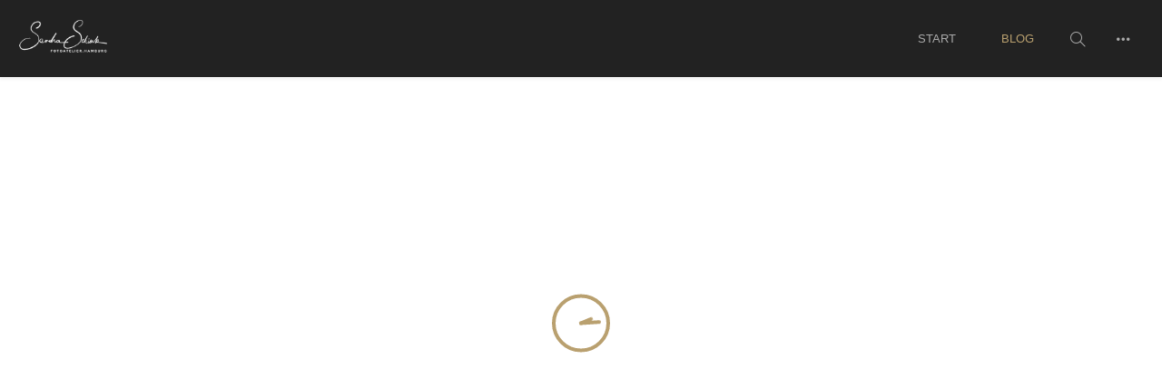

--- FILE ---
content_type: text/css
request_url: https://fotografie.sandraschink.de/wp-content/uploads/fonts/c67db9e6e3d9a49ca641d924b91b46f3/font.css
body_size: 1038
content:
/*
 * Font file created by Local Google Fonts 0.19
 * Created: Mon, 31 Oct 2022 17:13:39 +0000
 * Handle: redux-google-fonts-overlap_options
 * Original URL: https://fonts.googleapis.com/css?family=Raleway%3A100%2C200%2C300%2C400%2C500%2C600%2C700%2C800%2C900%2C100italic%2C200italic%2C300italic%2C400italic%2C500italic%2C600italic%2C700italic%2C800italic%2C900italic%7CMontserrat%3A100%2C200%2C300%2C400%2C500%2C600%2C700%2C800%2C900%2C100italic%2C200italic%2C300italic%2C400italic%2C500italic%2C600italic%2C700italic%2C800italic%2C900italic%7CPlayfair+Display%3A400%2C500%2C600%2C700%2C800%2C900%2C400italic%2C500italic%2C600italic%2C700italic%2C800italic%2C900italic&amp;subset=latin&amp;display=swap
*/

/* cyrillic-ext */
@font-face {
  font-family: 'Montserrat';
  font-style: italic;
  font-weight: 100;
  font-display: swap;
  src: url(https://fotografie.sandraschink.de/wp-content/uploads/fonts/c67db9e6e3d9a49ca641d924b91b46f3/montserrat-cyrillic-ext-v25-italic-100.woff2?c=1667236419) format('woff2');
  unicode-range: U+0460-052F, U+1C80-1C88, U+20B4, U+2DE0-2DFF, U+A640-A69F, U+FE2E-FE2F;
}
/* cyrillic */
@font-face {
  font-family: 'Montserrat';
  font-style: italic;
  font-weight: 100;
  font-display: swap;
  src: url(https://fotografie.sandraschink.de/wp-content/uploads/fonts/c67db9e6e3d9a49ca641d924b91b46f3/montserrat-cyrillic-v25-italic-100.woff2?c=1667236419) format('woff2');
  unicode-range: U+0301, U+0400-045F, U+0490-0491, U+04B0-04B1, U+2116;
}
/* vietnamese */
@font-face {
  font-family: 'Montserrat';
  font-style: italic;
  font-weight: 100;
  font-display: swap;
  src: url(https://fotografie.sandraschink.de/wp-content/uploads/fonts/c67db9e6e3d9a49ca641d924b91b46f3/montserrat-vietnamese-v25-italic-100.woff2?c=1667236419) format('woff2');
  unicode-range: U+0102-0103, U+0110-0111, U+0128-0129, U+0168-0169, U+01A0-01A1, U+01AF-01B0, U+1EA0-1EF9, U+20AB;
}
/* latin-ext */
@font-face {
  font-family: 'Montserrat';
  font-style: italic;
  font-weight: 100;
  font-display: swap;
  src: url(https://fotografie.sandraschink.de/wp-content/uploads/fonts/c67db9e6e3d9a49ca641d924b91b46f3/montserrat-latin-ext-v25-italic-100.woff2?c=1667236419) format('woff2');
  unicode-range: U+0100-024F, U+0259, U+1E00-1EFF, U+2020, U+20A0-20AB, U+20AD-20CF, U+2113, U+2C60-2C7F, U+A720-A7FF;
}
/* latin */
@font-face {
  font-family: 'Montserrat';
  font-style: italic;
  font-weight: 100;
  font-display: swap;
  src: url(https://fotografie.sandraschink.de/wp-content/uploads/fonts/c67db9e6e3d9a49ca641d924b91b46f3/montserrat-latin-v25-italic-100.woff2?c=1667236419) format('woff2');
  unicode-range: U+0000-00FF, U+0131, U+0152-0153, U+02BB-02BC, U+02C6, U+02DA, U+02DC, U+2000-206F, U+2074, U+20AC, U+2122, U+2191, U+2193, U+2212, U+2215, U+FEFF, U+FFFD;
}
/* cyrillic-ext */
@font-face {
  font-family: 'Montserrat';
  font-style: italic;
  font-weight: 200;
  font-display: swap;
  src: url(https://fotografie.sandraschink.de/wp-content/uploads/fonts/c67db9e6e3d9a49ca641d924b91b46f3/montserrat-cyrillic-ext-v25-italic-100.woff2?c=1667236419) format('woff2');
  unicode-range: U+0460-052F, U+1C80-1C88, U+20B4, U+2DE0-2DFF, U+A640-A69F, U+FE2E-FE2F;
}
/* cyrillic */
@font-face {
  font-family: 'Montserrat';
  font-style: italic;
  font-weight: 200;
  font-display: swap;
  src: url(https://fotografie.sandraschink.de/wp-content/uploads/fonts/c67db9e6e3d9a49ca641d924b91b46f3/montserrat-cyrillic-v25-italic-100.woff2?c=1667236419) format('woff2');
  unicode-range: U+0301, U+0400-045F, U+0490-0491, U+04B0-04B1, U+2116;
}
/* vietnamese */
@font-face {
  font-family: 'Montserrat';
  font-style: italic;
  font-weight: 200;
  font-display: swap;
  src: url(https://fotografie.sandraschink.de/wp-content/uploads/fonts/c67db9e6e3d9a49ca641d924b91b46f3/montserrat-vietnamese-v25-italic-100.woff2?c=1667236419) format('woff2');
  unicode-range: U+0102-0103, U+0110-0111, U+0128-0129, U+0168-0169, U+01A0-01A1, U+01AF-01B0, U+1EA0-1EF9, U+20AB;
}
/* latin-ext */
@font-face {
  font-family: 'Montserrat';
  font-style: italic;
  font-weight: 200;
  font-display: swap;
  src: url(https://fotografie.sandraschink.de/wp-content/uploads/fonts/c67db9e6e3d9a49ca641d924b91b46f3/montserrat-latin-ext-v25-italic-100.woff2?c=1667236419) format('woff2');
  unicode-range: U+0100-024F, U+0259, U+1E00-1EFF, U+2020, U+20A0-20AB, U+20AD-20CF, U+2113, U+2C60-2C7F, U+A720-A7FF;
}
/* latin */
@font-face {
  font-family: 'Montserrat';
  font-style: italic;
  font-weight: 200;
  font-display: swap;
  src: url(https://fotografie.sandraschink.de/wp-content/uploads/fonts/c67db9e6e3d9a49ca641d924b91b46f3/montserrat-latin-v25-italic-100.woff2?c=1667236419) format('woff2');
  unicode-range: U+0000-00FF, U+0131, U+0152-0153, U+02BB-02BC, U+02C6, U+02DA, U+02DC, U+2000-206F, U+2074, U+20AC, U+2122, U+2191, U+2193, U+2212, U+2215, U+FEFF, U+FFFD;
}
/* cyrillic-ext */
@font-face {
  font-family: 'Montserrat';
  font-style: italic;
  font-weight: 300;
  font-display: swap;
  src: url(https://fotografie.sandraschink.de/wp-content/uploads/fonts/c67db9e6e3d9a49ca641d924b91b46f3/montserrat-cyrillic-ext-v25-italic-100.woff2?c=1667236419) format('woff2');
  unicode-range: U+0460-052F, U+1C80-1C88, U+20B4, U+2DE0-2DFF, U+A640-A69F, U+FE2E-FE2F;
}
/* cyrillic */
@font-face {
  font-family: 'Montserrat';
  font-style: italic;
  font-weight: 300;
  font-display: swap;
  src: url(https://fotografie.sandraschink.de/wp-content/uploads/fonts/c67db9e6e3d9a49ca641d924b91b46f3/montserrat-cyrillic-v25-italic-100.woff2?c=1667236419) format('woff2');
  unicode-range: U+0301, U+0400-045F, U+0490-0491, U+04B0-04B1, U+2116;
}
/* vietnamese */
@font-face {
  font-family: 'Montserrat';
  font-style: italic;
  font-weight: 300;
  font-display: swap;
  src: url(https://fotografie.sandraschink.de/wp-content/uploads/fonts/c67db9e6e3d9a49ca641d924b91b46f3/montserrat-vietnamese-v25-italic-100.woff2?c=1667236419) format('woff2');
  unicode-range: U+0102-0103, U+0110-0111, U+0128-0129, U+0168-0169, U+01A0-01A1, U+01AF-01B0, U+1EA0-1EF9, U+20AB;
}
/* latin-ext */
@font-face {
  font-family: 'Montserrat';
  font-style: italic;
  font-weight: 300;
  font-display: swap;
  src: url(https://fotografie.sandraschink.de/wp-content/uploads/fonts/c67db9e6e3d9a49ca641d924b91b46f3/montserrat-latin-ext-v25-italic-100.woff2?c=1667236419) format('woff2');
  unicode-range: U+0100-024F, U+0259, U+1E00-1EFF, U+2020, U+20A0-20AB, U+20AD-20CF, U+2113, U+2C60-2C7F, U+A720-A7FF;
}
/* latin */
@font-face {
  font-family: 'Montserrat';
  font-style: italic;
  font-weight: 300;
  font-display: swap;
  src: url(https://fotografie.sandraschink.de/wp-content/uploads/fonts/c67db9e6e3d9a49ca641d924b91b46f3/montserrat-latin-v25-italic-100.woff2?c=1667236419) format('woff2');
  unicode-range: U+0000-00FF, U+0131, U+0152-0153, U+02BB-02BC, U+02C6, U+02DA, U+02DC, U+2000-206F, U+2074, U+20AC, U+2122, U+2191, U+2193, U+2212, U+2215, U+FEFF, U+FFFD;
}
/* cyrillic-ext */
@font-face {
  font-family: 'Montserrat';
  font-style: italic;
  font-weight: 400;
  font-display: swap;
  src: url(https://fotografie.sandraschink.de/wp-content/uploads/fonts/c67db9e6e3d9a49ca641d924b91b46f3/montserrat-cyrillic-ext-v25-italic-100.woff2?c=1667236419) format('woff2');
  unicode-range: U+0460-052F, U+1C80-1C88, U+20B4, U+2DE0-2DFF, U+A640-A69F, U+FE2E-FE2F;
}
/* cyrillic */
@font-face {
  font-family: 'Montserrat';
  font-style: italic;
  font-weight: 400;
  font-display: swap;
  src: url(https://fotografie.sandraschink.de/wp-content/uploads/fonts/c67db9e6e3d9a49ca641d924b91b46f3/montserrat-cyrillic-v25-italic-100.woff2?c=1667236419) format('woff2');
  unicode-range: U+0301, U+0400-045F, U+0490-0491, U+04B0-04B1, U+2116;
}
/* vietnamese */
@font-face {
  font-family: 'Montserrat';
  font-style: italic;
  font-weight: 400;
  font-display: swap;
  src: url(https://fotografie.sandraschink.de/wp-content/uploads/fonts/c67db9e6e3d9a49ca641d924b91b46f3/montserrat-vietnamese-v25-italic-100.woff2?c=1667236419) format('woff2');
  unicode-range: U+0102-0103, U+0110-0111, U+0128-0129, U+0168-0169, U+01A0-01A1, U+01AF-01B0, U+1EA0-1EF9, U+20AB;
}
/* latin-ext */
@font-face {
  font-family: 'Montserrat';
  font-style: italic;
  font-weight: 400;
  font-display: swap;
  src: url(https://fotografie.sandraschink.de/wp-content/uploads/fonts/c67db9e6e3d9a49ca641d924b91b46f3/montserrat-latin-ext-v25-italic-100.woff2?c=1667236419) format('woff2');
  unicode-range: U+0100-024F, U+0259, U+1E00-1EFF, U+2020, U+20A0-20AB, U+20AD-20CF, U+2113, U+2C60-2C7F, U+A720-A7FF;
}
/* latin */
@font-face {
  font-family: 'Montserrat';
  font-style: italic;
  font-weight: 400;
  font-display: swap;
  src: url(https://fotografie.sandraschink.de/wp-content/uploads/fonts/c67db9e6e3d9a49ca641d924b91b46f3/montserrat-latin-v25-italic-100.woff2?c=1667236419) format('woff2');
  unicode-range: U+0000-00FF, U+0131, U+0152-0153, U+02BB-02BC, U+02C6, U+02DA, U+02DC, U+2000-206F, U+2074, U+20AC, U+2122, U+2191, U+2193, U+2212, U+2215, U+FEFF, U+FFFD;
}
/* cyrillic-ext */
@font-face {
  font-family: 'Montserrat';
  font-style: italic;
  font-weight: 500;
  font-display: swap;
  src: url(https://fotografie.sandraschink.de/wp-content/uploads/fonts/c67db9e6e3d9a49ca641d924b91b46f3/montserrat-cyrillic-ext-v25-italic-100.woff2?c=1667236419) format('woff2');
  unicode-range: U+0460-052F, U+1C80-1C88, U+20B4, U+2DE0-2DFF, U+A640-A69F, U+FE2E-FE2F;
}
/* cyrillic */
@font-face {
  font-family: 'Montserrat';
  font-style: italic;
  font-weight: 500;
  font-display: swap;
  src: url(https://fotografie.sandraschink.de/wp-content/uploads/fonts/c67db9e6e3d9a49ca641d924b91b46f3/montserrat-cyrillic-v25-italic-100.woff2?c=1667236419) format('woff2');
  unicode-range: U+0301, U+0400-045F, U+0490-0491, U+04B0-04B1, U+2116;
}
/* vietnamese */
@font-face {
  font-family: 'Montserrat';
  font-style: italic;
  font-weight: 500;
  font-display: swap;
  src: url(https://fotografie.sandraschink.de/wp-content/uploads/fonts/c67db9e6e3d9a49ca641d924b91b46f3/montserrat-vietnamese-v25-italic-100.woff2?c=1667236419) format('woff2');
  unicode-range: U+0102-0103, U+0110-0111, U+0128-0129, U+0168-0169, U+01A0-01A1, U+01AF-01B0, U+1EA0-1EF9, U+20AB;
}
/* latin-ext */
@font-face {
  font-family: 'Montserrat';
  font-style: italic;
  font-weight: 500;
  font-display: swap;
  src: url(https://fotografie.sandraschink.de/wp-content/uploads/fonts/c67db9e6e3d9a49ca641d924b91b46f3/montserrat-latin-ext-v25-italic-100.woff2?c=1667236419) format('woff2');
  unicode-range: U+0100-024F, U+0259, U+1E00-1EFF, U+2020, U+20A0-20AB, U+20AD-20CF, U+2113, U+2C60-2C7F, U+A720-A7FF;
}
/* latin */
@font-face {
  font-family: 'Montserrat';
  font-style: italic;
  font-weight: 500;
  font-display: swap;
  src: url(https://fotografie.sandraschink.de/wp-content/uploads/fonts/c67db9e6e3d9a49ca641d924b91b46f3/montserrat-latin-v25-italic-100.woff2?c=1667236419) format('woff2');
  unicode-range: U+0000-00FF, U+0131, U+0152-0153, U+02BB-02BC, U+02C6, U+02DA, U+02DC, U+2000-206F, U+2074, U+20AC, U+2122, U+2191, U+2193, U+2212, U+2215, U+FEFF, U+FFFD;
}
/* cyrillic-ext */
@font-face {
  font-family: 'Montserrat';
  font-style: italic;
  font-weight: 600;
  font-display: swap;
  src: url(https://fotografie.sandraschink.de/wp-content/uploads/fonts/c67db9e6e3d9a49ca641d924b91b46f3/montserrat-cyrillic-ext-v25-italic-100.woff2?c=1667236419) format('woff2');
  unicode-range: U+0460-052F, U+1C80-1C88, U+20B4, U+2DE0-2DFF, U+A640-A69F, U+FE2E-FE2F;
}
/* cyrillic */
@font-face {
  font-family: 'Montserrat';
  font-style: italic;
  font-weight: 600;
  font-display: swap;
  src: url(https://fotografie.sandraschink.de/wp-content/uploads/fonts/c67db9e6e3d9a49ca641d924b91b46f3/montserrat-cyrillic-v25-italic-100.woff2?c=1667236419) format('woff2');
  unicode-range: U+0301, U+0400-045F, U+0490-0491, U+04B0-04B1, U+2116;
}
/* vietnamese */
@font-face {
  font-family: 'Montserrat';
  font-style: italic;
  font-weight: 600;
  font-display: swap;
  src: url(https://fotografie.sandraschink.de/wp-content/uploads/fonts/c67db9e6e3d9a49ca641d924b91b46f3/montserrat-vietnamese-v25-italic-100.woff2?c=1667236419) format('woff2');
  unicode-range: U+0102-0103, U+0110-0111, U+0128-0129, U+0168-0169, U+01A0-01A1, U+01AF-01B0, U+1EA0-1EF9, U+20AB;
}
/* latin-ext */
@font-face {
  font-family: 'Montserrat';
  font-style: italic;
  font-weight: 600;
  font-display: swap;
  src: url(https://fotografie.sandraschink.de/wp-content/uploads/fonts/c67db9e6e3d9a49ca641d924b91b46f3/montserrat-latin-ext-v25-italic-100.woff2?c=1667236419) format('woff2');
  unicode-range: U+0100-024F, U+0259, U+1E00-1EFF, U+2020, U+20A0-20AB, U+20AD-20CF, U+2113, U+2C60-2C7F, U+A720-A7FF;
}
/* latin */
@font-face {
  font-family: 'Montserrat';
  font-style: italic;
  font-weight: 600;
  font-display: swap;
  src: url(https://fotografie.sandraschink.de/wp-content/uploads/fonts/c67db9e6e3d9a49ca641d924b91b46f3/montserrat-latin-v25-italic-100.woff2?c=1667236419) format('woff2');
  unicode-range: U+0000-00FF, U+0131, U+0152-0153, U+02BB-02BC, U+02C6, U+02DA, U+02DC, U+2000-206F, U+2074, U+20AC, U+2122, U+2191, U+2193, U+2212, U+2215, U+FEFF, U+FFFD;
}
/* cyrillic-ext */
@font-face {
  font-family: 'Montserrat';
  font-style: italic;
  font-weight: 700;
  font-display: swap;
  src: url(https://fotografie.sandraschink.de/wp-content/uploads/fonts/c67db9e6e3d9a49ca641d924b91b46f3/montserrat-cyrillic-ext-v25-italic-100.woff2?c=1667236419) format('woff2');
  unicode-range: U+0460-052F, U+1C80-1C88, U+20B4, U+2DE0-2DFF, U+A640-A69F, U+FE2E-FE2F;
}
/* cyrillic */
@font-face {
  font-family: 'Montserrat';
  font-style: italic;
  font-weight: 700;
  font-display: swap;
  src: url(https://fotografie.sandraschink.de/wp-content/uploads/fonts/c67db9e6e3d9a49ca641d924b91b46f3/montserrat-cyrillic-v25-italic-100.woff2?c=1667236419) format('woff2');
  unicode-range: U+0301, U+0400-045F, U+0490-0491, U+04B0-04B1, U+2116;
}
/* vietnamese */
@font-face {
  font-family: 'Montserrat';
  font-style: italic;
  font-weight: 700;
  font-display: swap;
  src: url(https://fotografie.sandraschink.de/wp-content/uploads/fonts/c67db9e6e3d9a49ca641d924b91b46f3/montserrat-vietnamese-v25-italic-100.woff2?c=1667236419) format('woff2');
  unicode-range: U+0102-0103, U+0110-0111, U+0128-0129, U+0168-0169, U+01A0-01A1, U+01AF-01B0, U+1EA0-1EF9, U+20AB;
}
/* latin-ext */
@font-face {
  font-family: 'Montserrat';
  font-style: italic;
  font-weight: 700;
  font-display: swap;
  src: url(https://fotografie.sandraschink.de/wp-content/uploads/fonts/c67db9e6e3d9a49ca641d924b91b46f3/montserrat-latin-ext-v25-italic-100.woff2?c=1667236419) format('woff2');
  unicode-range: U+0100-024F, U+0259, U+1E00-1EFF, U+2020, U+20A0-20AB, U+20AD-20CF, U+2113, U+2C60-2C7F, U+A720-A7FF;
}
/* latin */
@font-face {
  font-family: 'Montserrat';
  font-style: italic;
  font-weight: 700;
  font-display: swap;
  src: url(https://fotografie.sandraschink.de/wp-content/uploads/fonts/c67db9e6e3d9a49ca641d924b91b46f3/montserrat-latin-v25-italic-100.woff2?c=1667236419) format('woff2');
  unicode-range: U+0000-00FF, U+0131, U+0152-0153, U+02BB-02BC, U+02C6, U+02DA, U+02DC, U+2000-206F, U+2074, U+20AC, U+2122, U+2191, U+2193, U+2212, U+2215, U+FEFF, U+FFFD;
}
/* cyrillic-ext */
@font-face {
  font-family: 'Montserrat';
  font-style: italic;
  font-weight: 800;
  font-display: swap;
  src: url(https://fotografie.sandraschink.de/wp-content/uploads/fonts/c67db9e6e3d9a49ca641d924b91b46f3/montserrat-cyrillic-ext-v25-italic-100.woff2?c=1667236419) format('woff2');
  unicode-range: U+0460-052F, U+1C80-1C88, U+20B4, U+2DE0-2DFF, U+A640-A69F, U+FE2E-FE2F;
}
/* cyrillic */
@font-face {
  font-family: 'Montserrat';
  font-style: italic;
  font-weight: 800;
  font-display: swap;
  src: url(https://fotografie.sandraschink.de/wp-content/uploads/fonts/c67db9e6e3d9a49ca641d924b91b46f3/montserrat-cyrillic-v25-italic-100.woff2?c=1667236419) format('woff2');
  unicode-range: U+0301, U+0400-045F, U+0490-0491, U+04B0-04B1, U+2116;
}
/* vietnamese */
@font-face {
  font-family: 'Montserrat';
  font-style: italic;
  font-weight: 800;
  font-display: swap;
  src: url(https://fotografie.sandraschink.de/wp-content/uploads/fonts/c67db9e6e3d9a49ca641d924b91b46f3/montserrat-vietnamese-v25-italic-100.woff2?c=1667236419) format('woff2');
  unicode-range: U+0102-0103, U+0110-0111, U+0128-0129, U+0168-0169, U+01A0-01A1, U+01AF-01B0, U+1EA0-1EF9, U+20AB;
}
/* latin-ext */
@font-face {
  font-family: 'Montserrat';
  font-style: italic;
  font-weight: 800;
  font-display: swap;
  src: url(https://fotografie.sandraschink.de/wp-content/uploads/fonts/c67db9e6e3d9a49ca641d924b91b46f3/montserrat-latin-ext-v25-italic-100.woff2?c=1667236419) format('woff2');
  unicode-range: U+0100-024F, U+0259, U+1E00-1EFF, U+2020, U+20A0-20AB, U+20AD-20CF, U+2113, U+2C60-2C7F, U+A720-A7FF;
}
/* latin */
@font-face {
  font-family: 'Montserrat';
  font-style: italic;
  font-weight: 800;
  font-display: swap;
  src: url(https://fotografie.sandraschink.de/wp-content/uploads/fonts/c67db9e6e3d9a49ca641d924b91b46f3/montserrat-latin-v25-italic-100.woff2?c=1667236419) format('woff2');
  unicode-range: U+0000-00FF, U+0131, U+0152-0153, U+02BB-02BC, U+02C6, U+02DA, U+02DC, U+2000-206F, U+2074, U+20AC, U+2122, U+2191, U+2193, U+2212, U+2215, U+FEFF, U+FFFD;
}
/* cyrillic-ext */
@font-face {
  font-family: 'Montserrat';
  font-style: italic;
  font-weight: 900;
  font-display: swap;
  src: url(https://fotografie.sandraschink.de/wp-content/uploads/fonts/c67db9e6e3d9a49ca641d924b91b46f3/montserrat-cyrillic-ext-v25-italic-100.woff2?c=1667236419) format('woff2');
  unicode-range: U+0460-052F, U+1C80-1C88, U+20B4, U+2DE0-2DFF, U+A640-A69F, U+FE2E-FE2F;
}
/* cyrillic */
@font-face {
  font-family: 'Montserrat';
  font-style: italic;
  font-weight: 900;
  font-display: swap;
  src: url(https://fotografie.sandraschink.de/wp-content/uploads/fonts/c67db9e6e3d9a49ca641d924b91b46f3/montserrat-cyrillic-v25-italic-100.woff2?c=1667236419) format('woff2');
  unicode-range: U+0301, U+0400-045F, U+0490-0491, U+04B0-04B1, U+2116;
}
/* vietnamese */
@font-face {
  font-family: 'Montserrat';
  font-style: italic;
  font-weight: 900;
  font-display: swap;
  src: url(https://fotografie.sandraschink.de/wp-content/uploads/fonts/c67db9e6e3d9a49ca641d924b91b46f3/montserrat-vietnamese-v25-italic-100.woff2?c=1667236419) format('woff2');
  unicode-range: U+0102-0103, U+0110-0111, U+0128-0129, U+0168-0169, U+01A0-01A1, U+01AF-01B0, U+1EA0-1EF9, U+20AB;
}
/* latin-ext */
@font-face {
  font-family: 'Montserrat';
  font-style: italic;
  font-weight: 900;
  font-display: swap;
  src: url(https://fotografie.sandraschink.de/wp-content/uploads/fonts/c67db9e6e3d9a49ca641d924b91b46f3/montserrat-latin-ext-v25-italic-100.woff2?c=1667236419) format('woff2');
  unicode-range: U+0100-024F, U+0259, U+1E00-1EFF, U+2020, U+20A0-20AB, U+20AD-20CF, U+2113, U+2C60-2C7F, U+A720-A7FF;
}
/* latin */
@font-face {
  font-family: 'Montserrat';
  font-style: italic;
  font-weight: 900;
  font-display: swap;
  src: url(https://fotografie.sandraschink.de/wp-content/uploads/fonts/c67db9e6e3d9a49ca641d924b91b46f3/montserrat-latin-v25-italic-100.woff2?c=1667236419) format('woff2');
  unicode-range: U+0000-00FF, U+0131, U+0152-0153, U+02BB-02BC, U+02C6, U+02DA, U+02DC, U+2000-206F, U+2074, U+20AC, U+2122, U+2191, U+2193, U+2212, U+2215, U+FEFF, U+FFFD;
}
/* cyrillic-ext */
@font-face {
  font-family: 'Montserrat';
  font-style: normal;
  font-weight: 100;
  font-display: swap;
  src: url(https://fotografie.sandraschink.de/wp-content/uploads/fonts/c67db9e6e3d9a49ca641d924b91b46f3/montserrat-cyrillic-ext-v25-normal-100.woff2?c=1667236421) format('woff2');
  unicode-range: U+0460-052F, U+1C80-1C88, U+20B4, U+2DE0-2DFF, U+A640-A69F, U+FE2E-FE2F;
}
/* cyrillic */
@font-face {
  font-family: 'Montserrat';
  font-style: normal;
  font-weight: 100;
  font-display: swap;
  src: url(https://fotografie.sandraschink.de/wp-content/uploads/fonts/c67db9e6e3d9a49ca641d924b91b46f3/montserrat-cyrillic-v25-normal-100.woff2?c=1667236421) format('woff2');
  unicode-range: U+0301, U+0400-045F, U+0490-0491, U+04B0-04B1, U+2116;
}
/* vietnamese */
@font-face {
  font-family: 'Montserrat';
  font-style: normal;
  font-weight: 100;
  font-display: swap;
  src: url(https://fotografie.sandraschink.de/wp-content/uploads/fonts/c67db9e6e3d9a49ca641d924b91b46f3/montserrat-vietnamese-v25-normal-100.woff2?c=1667236421) format('woff2');
  unicode-range: U+0102-0103, U+0110-0111, U+0128-0129, U+0168-0169, U+01A0-01A1, U+01AF-01B0, U+1EA0-1EF9, U+20AB;
}
/* latin-ext */
@font-face {
  font-family: 'Montserrat';
  font-style: normal;
  font-weight: 100;
  font-display: swap;
  src: url(https://fotografie.sandraschink.de/wp-content/uploads/fonts/c67db9e6e3d9a49ca641d924b91b46f3/montserrat-latin-ext-v25-normal-100.woff2?c=1667236421) format('woff2');
  unicode-range: U+0100-024F, U+0259, U+1E00-1EFF, U+2020, U+20A0-20AB, U+20AD-20CF, U+2113, U+2C60-2C7F, U+A720-A7FF;
}
/* latin */
@font-face {
  font-family: 'Montserrat';
  font-style: normal;
  font-weight: 100;
  font-display: swap;
  src: url(https://fotografie.sandraschink.de/wp-content/uploads/fonts/c67db9e6e3d9a49ca641d924b91b46f3/montserrat-latin-v25-normal-100.woff2?c=1667236421) format('woff2');
  unicode-range: U+0000-00FF, U+0131, U+0152-0153, U+02BB-02BC, U+02C6, U+02DA, U+02DC, U+2000-206F, U+2074, U+20AC, U+2122, U+2191, U+2193, U+2212, U+2215, U+FEFF, U+FFFD;
}
/* cyrillic-ext */
@font-face {
  font-family: 'Montserrat';
  font-style: normal;
  font-weight: 200;
  font-display: swap;
  src: url(https://fotografie.sandraschink.de/wp-content/uploads/fonts/c67db9e6e3d9a49ca641d924b91b46f3/montserrat-cyrillic-ext-v25-normal-100.woff2?c=1667236421) format('woff2');
  unicode-range: U+0460-052F, U+1C80-1C88, U+20B4, U+2DE0-2DFF, U+A640-A69F, U+FE2E-FE2F;
}
/* cyrillic */
@font-face {
  font-family: 'Montserrat';
  font-style: normal;
  font-weight: 200;
  font-display: swap;
  src: url(https://fotografie.sandraschink.de/wp-content/uploads/fonts/c67db9e6e3d9a49ca641d924b91b46f3/montserrat-cyrillic-v25-normal-100.woff2?c=1667236421) format('woff2');
  unicode-range: U+0301, U+0400-045F, U+0490-0491, U+04B0-04B1, U+2116;
}
/* vietnamese */
@font-face {
  font-family: 'Montserrat';
  font-style: normal;
  font-weight: 200;
  font-display: swap;
  src: url(https://fotografie.sandraschink.de/wp-content/uploads/fonts/c67db9e6e3d9a49ca641d924b91b46f3/montserrat-vietnamese-v25-normal-100.woff2?c=1667236421) format('woff2');
  unicode-range: U+0102-0103, U+0110-0111, U+0128-0129, U+0168-0169, U+01A0-01A1, U+01AF-01B0, U+1EA0-1EF9, U+20AB;
}
/* latin-ext */
@font-face {
  font-family: 'Montserrat';
  font-style: normal;
  font-weight: 200;
  font-display: swap;
  src: url(https://fotografie.sandraschink.de/wp-content/uploads/fonts/c67db9e6e3d9a49ca641d924b91b46f3/montserrat-latin-ext-v25-normal-100.woff2?c=1667236421) format('woff2');
  unicode-range: U+0100-024F, U+0259, U+1E00-1EFF, U+2020, U+20A0-20AB, U+20AD-20CF, U+2113, U+2C60-2C7F, U+A720-A7FF;
}
/* latin */
@font-face {
  font-family: 'Montserrat';
  font-style: normal;
  font-weight: 200;
  font-display: swap;
  src: url(https://fotografie.sandraschink.de/wp-content/uploads/fonts/c67db9e6e3d9a49ca641d924b91b46f3/montserrat-latin-v25-normal-100.woff2?c=1667236421) format('woff2');
  unicode-range: U+0000-00FF, U+0131, U+0152-0153, U+02BB-02BC, U+02C6, U+02DA, U+02DC, U+2000-206F, U+2074, U+20AC, U+2122, U+2191, U+2193, U+2212, U+2215, U+FEFF, U+FFFD;
}
/* cyrillic-ext */
@font-face {
  font-family: 'Montserrat';
  font-style: normal;
  font-weight: 300;
  font-display: swap;
  src: url(https://fotografie.sandraschink.de/wp-content/uploads/fonts/c67db9e6e3d9a49ca641d924b91b46f3/montserrat-cyrillic-ext-v25-normal-100.woff2?c=1667236421) format('woff2');
  unicode-range: U+0460-052F, U+1C80-1C88, U+20B4, U+2DE0-2DFF, U+A640-A69F, U+FE2E-FE2F;
}
/* cyrillic */
@font-face {
  font-family: 'Montserrat';
  font-style: normal;
  font-weight: 300;
  font-display: swap;
  src: url(https://fotografie.sandraschink.de/wp-content/uploads/fonts/c67db9e6e3d9a49ca641d924b91b46f3/montserrat-cyrillic-v25-normal-100.woff2?c=1667236421) format('woff2');
  unicode-range: U+0301, U+0400-045F, U+0490-0491, U+04B0-04B1, U+2116;
}
/* vietnamese */
@font-face {
  font-family: 'Montserrat';
  font-style: normal;
  font-weight: 300;
  font-display: swap;
  src: url(https://fotografie.sandraschink.de/wp-content/uploads/fonts/c67db9e6e3d9a49ca641d924b91b46f3/montserrat-vietnamese-v25-normal-100.woff2?c=1667236421) format('woff2');
  unicode-range: U+0102-0103, U+0110-0111, U+0128-0129, U+0168-0169, U+01A0-01A1, U+01AF-01B0, U+1EA0-1EF9, U+20AB;
}
/* latin-ext */
@font-face {
  font-family: 'Montserrat';
  font-style: normal;
  font-weight: 300;
  font-display: swap;
  src: url(https://fotografie.sandraschink.de/wp-content/uploads/fonts/c67db9e6e3d9a49ca641d924b91b46f3/montserrat-latin-ext-v25-normal-100.woff2?c=1667236421) format('woff2');
  unicode-range: U+0100-024F, U+0259, U+1E00-1EFF, U+2020, U+20A0-20AB, U+20AD-20CF, U+2113, U+2C60-2C7F, U+A720-A7FF;
}
/* latin */
@font-face {
  font-family: 'Montserrat';
  font-style: normal;
  font-weight: 300;
  font-display: swap;
  src: url(https://fotografie.sandraschink.de/wp-content/uploads/fonts/c67db9e6e3d9a49ca641d924b91b46f3/montserrat-latin-v25-normal-100.woff2?c=1667236421) format('woff2');
  unicode-range: U+0000-00FF, U+0131, U+0152-0153, U+02BB-02BC, U+02C6, U+02DA, U+02DC, U+2000-206F, U+2074, U+20AC, U+2122, U+2191, U+2193, U+2212, U+2215, U+FEFF, U+FFFD;
}
/* cyrillic-ext */
@font-face {
  font-family: 'Montserrat';
  font-style: normal;
  font-weight: 400;
  font-display: swap;
  src: url(https://fotografie.sandraschink.de/wp-content/uploads/fonts/c67db9e6e3d9a49ca641d924b91b46f3/montserrat-cyrillic-ext-v25-normal-100.woff2?c=1667236421) format('woff2');
  unicode-range: U+0460-052F, U+1C80-1C88, U+20B4, U+2DE0-2DFF, U+A640-A69F, U+FE2E-FE2F;
}
/* cyrillic */
@font-face {
  font-family: 'Montserrat';
  font-style: normal;
  font-weight: 400;
  font-display: swap;
  src: url(https://fotografie.sandraschink.de/wp-content/uploads/fonts/c67db9e6e3d9a49ca641d924b91b46f3/montserrat-cyrillic-v25-normal-100.woff2?c=1667236421) format('woff2');
  unicode-range: U+0301, U+0400-045F, U+0490-0491, U+04B0-04B1, U+2116;
}
/* vietnamese */
@font-face {
  font-family: 'Montserrat';
  font-style: normal;
  font-weight: 400;
  font-display: swap;
  src: url(https://fotografie.sandraschink.de/wp-content/uploads/fonts/c67db9e6e3d9a49ca641d924b91b46f3/montserrat-vietnamese-v25-normal-100.woff2?c=1667236421) format('woff2');
  unicode-range: U+0102-0103, U+0110-0111, U+0128-0129, U+0168-0169, U+01A0-01A1, U+01AF-01B0, U+1EA0-1EF9, U+20AB;
}
/* latin-ext */
@font-face {
  font-family: 'Montserrat';
  font-style: normal;
  font-weight: 400;
  font-display: swap;
  src: url(https://fotografie.sandraschink.de/wp-content/uploads/fonts/c67db9e6e3d9a49ca641d924b91b46f3/montserrat-latin-ext-v25-normal-100.woff2?c=1667236421) format('woff2');
  unicode-range: U+0100-024F, U+0259, U+1E00-1EFF, U+2020, U+20A0-20AB, U+20AD-20CF, U+2113, U+2C60-2C7F, U+A720-A7FF;
}
/* latin */
@font-face {
  font-family: 'Montserrat';
  font-style: normal;
  font-weight: 400;
  font-display: swap;
  src: url(https://fotografie.sandraschink.de/wp-content/uploads/fonts/c67db9e6e3d9a49ca641d924b91b46f3/montserrat-latin-v25-normal-100.woff2?c=1667236421) format('woff2');
  unicode-range: U+0000-00FF, U+0131, U+0152-0153, U+02BB-02BC, U+02C6, U+02DA, U+02DC, U+2000-206F, U+2074, U+20AC, U+2122, U+2191, U+2193, U+2212, U+2215, U+FEFF, U+FFFD;
}
/* cyrillic-ext */
@font-face {
  font-family: 'Montserrat';
  font-style: normal;
  font-weight: 500;
  font-display: swap;
  src: url(https://fotografie.sandraschink.de/wp-content/uploads/fonts/c67db9e6e3d9a49ca641d924b91b46f3/montserrat-cyrillic-ext-v25-normal-100.woff2?c=1667236421) format('woff2');
  unicode-range: U+0460-052F, U+1C80-1C88, U+20B4, U+2DE0-2DFF, U+A640-A69F, U+FE2E-FE2F;
}
/* cyrillic */
@font-face {
  font-family: 'Montserrat';
  font-style: normal;
  font-weight: 500;
  font-display: swap;
  src: url(https://fotografie.sandraschink.de/wp-content/uploads/fonts/c67db9e6e3d9a49ca641d924b91b46f3/montserrat-cyrillic-v25-normal-100.woff2?c=1667236421) format('woff2');
  unicode-range: U+0301, U+0400-045F, U+0490-0491, U+04B0-04B1, U+2116;
}
/* vietnamese */
@font-face {
  font-family: 'Montserrat';
  font-style: normal;
  font-weight: 500;
  font-display: swap;
  src: url(https://fotografie.sandraschink.de/wp-content/uploads/fonts/c67db9e6e3d9a49ca641d924b91b46f3/montserrat-vietnamese-v25-normal-100.woff2?c=1667236421) format('woff2');
  unicode-range: U+0102-0103, U+0110-0111, U+0128-0129, U+0168-0169, U+01A0-01A1, U+01AF-01B0, U+1EA0-1EF9, U+20AB;
}
/* latin-ext */
@font-face {
  font-family: 'Montserrat';
  font-style: normal;
  font-weight: 500;
  font-display: swap;
  src: url(https://fotografie.sandraschink.de/wp-content/uploads/fonts/c67db9e6e3d9a49ca641d924b91b46f3/montserrat-latin-ext-v25-normal-100.woff2?c=1667236421) format('woff2');
  unicode-range: U+0100-024F, U+0259, U+1E00-1EFF, U+2020, U+20A0-20AB, U+20AD-20CF, U+2113, U+2C60-2C7F, U+A720-A7FF;
}
/* latin */
@font-face {
  font-family: 'Montserrat';
  font-style: normal;
  font-weight: 500;
  font-display: swap;
  src: url(https://fotografie.sandraschink.de/wp-content/uploads/fonts/c67db9e6e3d9a49ca641d924b91b46f3/montserrat-latin-v25-normal-100.woff2?c=1667236421) format('woff2');
  unicode-range: U+0000-00FF, U+0131, U+0152-0153, U+02BB-02BC, U+02C6, U+02DA, U+02DC, U+2000-206F, U+2074, U+20AC, U+2122, U+2191, U+2193, U+2212, U+2215, U+FEFF, U+FFFD;
}
/* cyrillic-ext */
@font-face {
  font-family: 'Montserrat';
  font-style: normal;
  font-weight: 600;
  font-display: swap;
  src: url(https://fotografie.sandraschink.de/wp-content/uploads/fonts/c67db9e6e3d9a49ca641d924b91b46f3/montserrat-cyrillic-ext-v25-normal-100.woff2?c=1667236421) format('woff2');
  unicode-range: U+0460-052F, U+1C80-1C88, U+20B4, U+2DE0-2DFF, U+A640-A69F, U+FE2E-FE2F;
}
/* cyrillic */
@font-face {
  font-family: 'Montserrat';
  font-style: normal;
  font-weight: 600;
  font-display: swap;
  src: url(https://fotografie.sandraschink.de/wp-content/uploads/fonts/c67db9e6e3d9a49ca641d924b91b46f3/montserrat-cyrillic-v25-normal-100.woff2?c=1667236421) format('woff2');
  unicode-range: U+0301, U+0400-045F, U+0490-0491, U+04B0-04B1, U+2116;
}
/* vietnamese */
@font-face {
  font-family: 'Montserrat';
  font-style: normal;
  font-weight: 600;
  font-display: swap;
  src: url(https://fotografie.sandraschink.de/wp-content/uploads/fonts/c67db9e6e3d9a49ca641d924b91b46f3/montserrat-vietnamese-v25-normal-100.woff2?c=1667236421) format('woff2');
  unicode-range: U+0102-0103, U+0110-0111, U+0128-0129, U+0168-0169, U+01A0-01A1, U+01AF-01B0, U+1EA0-1EF9, U+20AB;
}
/* latin-ext */
@font-face {
  font-family: 'Montserrat';
  font-style: normal;
  font-weight: 600;
  font-display: swap;
  src: url(https://fotografie.sandraschink.de/wp-content/uploads/fonts/c67db9e6e3d9a49ca641d924b91b46f3/montserrat-latin-ext-v25-normal-100.woff2?c=1667236421) format('woff2');
  unicode-range: U+0100-024F, U+0259, U+1E00-1EFF, U+2020, U+20A0-20AB, U+20AD-20CF, U+2113, U+2C60-2C7F, U+A720-A7FF;
}
/* latin */
@font-face {
  font-family: 'Montserrat';
  font-style: normal;
  font-weight: 600;
  font-display: swap;
  src: url(https://fotografie.sandraschink.de/wp-content/uploads/fonts/c67db9e6e3d9a49ca641d924b91b46f3/montserrat-latin-v25-normal-100.woff2?c=1667236421) format('woff2');
  unicode-range: U+0000-00FF, U+0131, U+0152-0153, U+02BB-02BC, U+02C6, U+02DA, U+02DC, U+2000-206F, U+2074, U+20AC, U+2122, U+2191, U+2193, U+2212, U+2215, U+FEFF, U+FFFD;
}
/* cyrillic-ext */
@font-face {
  font-family: 'Montserrat';
  font-style: normal;
  font-weight: 700;
  font-display: swap;
  src: url(https://fotografie.sandraschink.de/wp-content/uploads/fonts/c67db9e6e3d9a49ca641d924b91b46f3/montserrat-cyrillic-ext-v25-normal-100.woff2?c=1667236421) format('woff2');
  unicode-range: U+0460-052F, U+1C80-1C88, U+20B4, U+2DE0-2DFF, U+A640-A69F, U+FE2E-FE2F;
}
/* cyrillic */
@font-face {
  font-family: 'Montserrat';
  font-style: normal;
  font-weight: 700;
  font-display: swap;
  src: url(https://fotografie.sandraschink.de/wp-content/uploads/fonts/c67db9e6e3d9a49ca641d924b91b46f3/montserrat-cyrillic-v25-normal-100.woff2?c=1667236421) format('woff2');
  unicode-range: U+0301, U+0400-045F, U+0490-0491, U+04B0-04B1, U+2116;
}
/* vietnamese */
@font-face {
  font-family: 'Montserrat';
  font-style: normal;
  font-weight: 700;
  font-display: swap;
  src: url(https://fotografie.sandraschink.de/wp-content/uploads/fonts/c67db9e6e3d9a49ca641d924b91b46f3/montserrat-vietnamese-v25-normal-100.woff2?c=1667236421) format('woff2');
  unicode-range: U+0102-0103, U+0110-0111, U+0128-0129, U+0168-0169, U+01A0-01A1, U+01AF-01B0, U+1EA0-1EF9, U+20AB;
}
/* latin-ext */
@font-face {
  font-family: 'Montserrat';
  font-style: normal;
  font-weight: 700;
  font-display: swap;
  src: url(https://fotografie.sandraschink.de/wp-content/uploads/fonts/c67db9e6e3d9a49ca641d924b91b46f3/montserrat-latin-ext-v25-normal-100.woff2?c=1667236421) format('woff2');
  unicode-range: U+0100-024F, U+0259, U+1E00-1EFF, U+2020, U+20A0-20AB, U+20AD-20CF, U+2113, U+2C60-2C7F, U+A720-A7FF;
}
/* latin */
@font-face {
  font-family: 'Montserrat';
  font-style: normal;
  font-weight: 700;
  font-display: swap;
  src: url(https://fotografie.sandraschink.de/wp-content/uploads/fonts/c67db9e6e3d9a49ca641d924b91b46f3/montserrat-latin-v25-normal-100.woff2?c=1667236421) format('woff2');
  unicode-range: U+0000-00FF, U+0131, U+0152-0153, U+02BB-02BC, U+02C6, U+02DA, U+02DC, U+2000-206F, U+2074, U+20AC, U+2122, U+2191, U+2193, U+2212, U+2215, U+FEFF, U+FFFD;
}
/* cyrillic-ext */
@font-face {
  font-family: 'Montserrat';
  font-style: normal;
  font-weight: 800;
  font-display: swap;
  src: url(https://fotografie.sandraschink.de/wp-content/uploads/fonts/c67db9e6e3d9a49ca641d924b91b46f3/montserrat-cyrillic-ext-v25-normal-100.woff2?c=1667236421) format('woff2');
  unicode-range: U+0460-052F, U+1C80-1C88, U+20B4, U+2DE0-2DFF, U+A640-A69F, U+FE2E-FE2F;
}
/* cyrillic */
@font-face {
  font-family: 'Montserrat';
  font-style: normal;
  font-weight: 800;
  font-display: swap;
  src: url(https://fotografie.sandraschink.de/wp-content/uploads/fonts/c67db9e6e3d9a49ca641d924b91b46f3/montserrat-cyrillic-v25-normal-100.woff2?c=1667236421) format('woff2');
  unicode-range: U+0301, U+0400-045F, U+0490-0491, U+04B0-04B1, U+2116;
}
/* vietnamese */
@font-face {
  font-family: 'Montserrat';
  font-style: normal;
  font-weight: 800;
  font-display: swap;
  src: url(https://fotografie.sandraschink.de/wp-content/uploads/fonts/c67db9e6e3d9a49ca641d924b91b46f3/montserrat-vietnamese-v25-normal-100.woff2?c=1667236421) format('woff2');
  unicode-range: U+0102-0103, U+0110-0111, U+0128-0129, U+0168-0169, U+01A0-01A1, U+01AF-01B0, U+1EA0-1EF9, U+20AB;
}
/* latin-ext */
@font-face {
  font-family: 'Montserrat';
  font-style: normal;
  font-weight: 800;
  font-display: swap;
  src: url(https://fotografie.sandraschink.de/wp-content/uploads/fonts/c67db9e6e3d9a49ca641d924b91b46f3/montserrat-latin-ext-v25-normal-100.woff2?c=1667236421) format('woff2');
  unicode-range: U+0100-024F, U+0259, U+1E00-1EFF, U+2020, U+20A0-20AB, U+20AD-20CF, U+2113, U+2C60-2C7F, U+A720-A7FF;
}
/* latin */
@font-face {
  font-family: 'Montserrat';
  font-style: normal;
  font-weight: 800;
  font-display: swap;
  src: url(https://fotografie.sandraschink.de/wp-content/uploads/fonts/c67db9e6e3d9a49ca641d924b91b46f3/montserrat-latin-v25-normal-100.woff2?c=1667236421) format('woff2');
  unicode-range: U+0000-00FF, U+0131, U+0152-0153, U+02BB-02BC, U+02C6, U+02DA, U+02DC, U+2000-206F, U+2074, U+20AC, U+2122, U+2191, U+2193, U+2212, U+2215, U+FEFF, U+FFFD;
}
/* cyrillic-ext */
@font-face {
  font-family: 'Montserrat';
  font-style: normal;
  font-weight: 900;
  font-display: swap;
  src: url(https://fotografie.sandraschink.de/wp-content/uploads/fonts/c67db9e6e3d9a49ca641d924b91b46f3/montserrat-cyrillic-ext-v25-normal-100.woff2?c=1667236421) format('woff2');
  unicode-range: U+0460-052F, U+1C80-1C88, U+20B4, U+2DE0-2DFF, U+A640-A69F, U+FE2E-FE2F;
}
/* cyrillic */
@font-face {
  font-family: 'Montserrat';
  font-style: normal;
  font-weight: 900;
  font-display: swap;
  src: url(https://fotografie.sandraschink.de/wp-content/uploads/fonts/c67db9e6e3d9a49ca641d924b91b46f3/montserrat-cyrillic-v25-normal-100.woff2?c=1667236421) format('woff2');
  unicode-range: U+0301, U+0400-045F, U+0490-0491, U+04B0-04B1, U+2116;
}
/* vietnamese */
@font-face {
  font-family: 'Montserrat';
  font-style: normal;
  font-weight: 900;
  font-display: swap;
  src: url(https://fotografie.sandraschink.de/wp-content/uploads/fonts/c67db9e6e3d9a49ca641d924b91b46f3/montserrat-vietnamese-v25-normal-100.woff2?c=1667236421) format('woff2');
  unicode-range: U+0102-0103, U+0110-0111, U+0128-0129, U+0168-0169, U+01A0-01A1, U+01AF-01B0, U+1EA0-1EF9, U+20AB;
}
/* latin-ext */
@font-face {
  font-family: 'Montserrat';
  font-style: normal;
  font-weight: 900;
  font-display: swap;
  src: url(https://fotografie.sandraschink.de/wp-content/uploads/fonts/c67db9e6e3d9a49ca641d924b91b46f3/montserrat-latin-ext-v25-normal-100.woff2?c=1667236421) format('woff2');
  unicode-range: U+0100-024F, U+0259, U+1E00-1EFF, U+2020, U+20A0-20AB, U+20AD-20CF, U+2113, U+2C60-2C7F, U+A720-A7FF;
}
/* latin */
@font-face {
  font-family: 'Montserrat';
  font-style: normal;
  font-weight: 900;
  font-display: swap;
  src: url(https://fotografie.sandraschink.de/wp-content/uploads/fonts/c67db9e6e3d9a49ca641d924b91b46f3/montserrat-latin-v25-normal-100.woff2?c=1667236421) format('woff2');
  unicode-range: U+0000-00FF, U+0131, U+0152-0153, U+02BB-02BC, U+02C6, U+02DA, U+02DC, U+2000-206F, U+2074, U+20AC, U+2122, U+2191, U+2193, U+2212, U+2215, U+FEFF, U+FFFD;
}
/* cyrillic */
@font-face {
  font-family: 'Playfair Display';
  font-style: italic;
  font-weight: 400;
  font-display: swap;
  src: url(https://fotografie.sandraschink.de/wp-content/uploads/fonts/c67db9e6e3d9a49ca641d924b91b46f3/playfair-display-cyrillic-v30-italic-400.woff2?c=1667236422) format('woff2');
  unicode-range: U+0301, U+0400-045F, U+0490-0491, U+04B0-04B1, U+2116;
}
/* vietnamese */
@font-face {
  font-family: 'Playfair Display';
  font-style: italic;
  font-weight: 400;
  font-display: swap;
  src: url(https://fotografie.sandraschink.de/wp-content/uploads/fonts/c67db9e6e3d9a49ca641d924b91b46f3/playfair-display-vietnamese-v30-italic-400.woff2?c=1667236422) format('woff2');
  unicode-range: U+0102-0103, U+0110-0111, U+0128-0129, U+0168-0169, U+01A0-01A1, U+01AF-01B0, U+1EA0-1EF9, U+20AB;
}
/* latin-ext */
@font-face {
  font-family: 'Playfair Display';
  font-style: italic;
  font-weight: 400;
  font-display: swap;
  src: url(https://fotografie.sandraschink.de/wp-content/uploads/fonts/c67db9e6e3d9a49ca641d924b91b46f3/playfair-display-latin-ext-v30-italic-400.woff2?c=1667236422) format('woff2');
  unicode-range: U+0100-024F, U+0259, U+1E00-1EFF, U+2020, U+20A0-20AB, U+20AD-20CF, U+2113, U+2C60-2C7F, U+A720-A7FF;
}
/* latin */
@font-face {
  font-family: 'Playfair Display';
  font-style: italic;
  font-weight: 400;
  font-display: swap;
  src: url(https://fotografie.sandraschink.de/wp-content/uploads/fonts/c67db9e6e3d9a49ca641d924b91b46f3/playfair-display-latin-v30-italic-400.woff2?c=1667236423) format('woff2');
  unicode-range: U+0000-00FF, U+0131, U+0152-0153, U+02BB-02BC, U+02C6, U+02DA, U+02DC, U+2000-206F, U+2074, U+20AC, U+2122, U+2191, U+2193, U+2212, U+2215, U+FEFF, U+FFFD;
}
/* cyrillic */
@font-face {
  font-family: 'Playfair Display';
  font-style: italic;
  font-weight: 500;
  font-display: swap;
  src: url(https://fotografie.sandraschink.de/wp-content/uploads/fonts/c67db9e6e3d9a49ca641d924b91b46f3/playfair-display-cyrillic-v30-italic-400.woff2?c=1667236422) format('woff2');
  unicode-range: U+0301, U+0400-045F, U+0490-0491, U+04B0-04B1, U+2116;
}
/* vietnamese */
@font-face {
  font-family: 'Playfair Display';
  font-style: italic;
  font-weight: 500;
  font-display: swap;
  src: url(https://fotografie.sandraschink.de/wp-content/uploads/fonts/c67db9e6e3d9a49ca641d924b91b46f3/playfair-display-vietnamese-v30-italic-400.woff2?c=1667236422) format('woff2');
  unicode-range: U+0102-0103, U+0110-0111, U+0128-0129, U+0168-0169, U+01A0-01A1, U+01AF-01B0, U+1EA0-1EF9, U+20AB;
}
/* latin-ext */
@font-face {
  font-family: 'Playfair Display';
  font-style: italic;
  font-weight: 500;
  font-display: swap;
  src: url(https://fotografie.sandraschink.de/wp-content/uploads/fonts/c67db9e6e3d9a49ca641d924b91b46f3/playfair-display-latin-ext-v30-italic-400.woff2?c=1667236422) format('woff2');
  unicode-range: U+0100-024F, U+0259, U+1E00-1EFF, U+2020, U+20A0-20AB, U+20AD-20CF, U+2113, U+2C60-2C7F, U+A720-A7FF;
}
/* latin */
@font-face {
  font-family: 'Playfair Display';
  font-style: italic;
  font-weight: 500;
  font-display: swap;
  src: url(https://fotografie.sandraschink.de/wp-content/uploads/fonts/c67db9e6e3d9a49ca641d924b91b46f3/playfair-display-latin-v30-italic-400.woff2?c=1667236423) format('woff2');
  unicode-range: U+0000-00FF, U+0131, U+0152-0153, U+02BB-02BC, U+02C6, U+02DA, U+02DC, U+2000-206F, U+2074, U+20AC, U+2122, U+2191, U+2193, U+2212, U+2215, U+FEFF, U+FFFD;
}
/* cyrillic */
@font-face {
  font-family: 'Playfair Display';
  font-style: italic;
  font-weight: 600;
  font-display: swap;
  src: url(https://fotografie.sandraschink.de/wp-content/uploads/fonts/c67db9e6e3d9a49ca641d924b91b46f3/playfair-display-cyrillic-v30-italic-400.woff2?c=1667236422) format('woff2');
  unicode-range: U+0301, U+0400-045F, U+0490-0491, U+04B0-04B1, U+2116;
}
/* vietnamese */
@font-face {
  font-family: 'Playfair Display';
  font-style: italic;
  font-weight: 600;
  font-display: swap;
  src: url(https://fotografie.sandraschink.de/wp-content/uploads/fonts/c67db9e6e3d9a49ca641d924b91b46f3/playfair-display-vietnamese-v30-italic-400.woff2?c=1667236422) format('woff2');
  unicode-range: U+0102-0103, U+0110-0111, U+0128-0129, U+0168-0169, U+01A0-01A1, U+01AF-01B0, U+1EA0-1EF9, U+20AB;
}
/* latin-ext */
@font-face {
  font-family: 'Playfair Display';
  font-style: italic;
  font-weight: 600;
  font-display: swap;
  src: url(https://fotografie.sandraschink.de/wp-content/uploads/fonts/c67db9e6e3d9a49ca641d924b91b46f3/playfair-display-latin-ext-v30-italic-400.woff2?c=1667236422) format('woff2');
  unicode-range: U+0100-024F, U+0259, U+1E00-1EFF, U+2020, U+20A0-20AB, U+20AD-20CF, U+2113, U+2C60-2C7F, U+A720-A7FF;
}
/* latin */
@font-face {
  font-family: 'Playfair Display';
  font-style: italic;
  font-weight: 600;
  font-display: swap;
  src: url(https://fotografie.sandraschink.de/wp-content/uploads/fonts/c67db9e6e3d9a49ca641d924b91b46f3/playfair-display-latin-v30-italic-400.woff2?c=1667236423) format('woff2');
  unicode-range: U+0000-00FF, U+0131, U+0152-0153, U+02BB-02BC, U+02C6, U+02DA, U+02DC, U+2000-206F, U+2074, U+20AC, U+2122, U+2191, U+2193, U+2212, U+2215, U+FEFF, U+FFFD;
}
/* cyrillic */
@font-face {
  font-family: 'Playfair Display';
  font-style: italic;
  font-weight: 700;
  font-display: swap;
  src: url(https://fotografie.sandraschink.de/wp-content/uploads/fonts/c67db9e6e3d9a49ca641d924b91b46f3/playfair-display-cyrillic-v30-italic-400.woff2?c=1667236422) format('woff2');
  unicode-range: U+0301, U+0400-045F, U+0490-0491, U+04B0-04B1, U+2116;
}
/* vietnamese */
@font-face {
  font-family: 'Playfair Display';
  font-style: italic;
  font-weight: 700;
  font-display: swap;
  src: url(https://fotografie.sandraschink.de/wp-content/uploads/fonts/c67db9e6e3d9a49ca641d924b91b46f3/playfair-display-vietnamese-v30-italic-400.woff2?c=1667236422) format('woff2');
  unicode-range: U+0102-0103, U+0110-0111, U+0128-0129, U+0168-0169, U+01A0-01A1, U+01AF-01B0, U+1EA0-1EF9, U+20AB;
}
/* latin-ext */
@font-face {
  font-family: 'Playfair Display';
  font-style: italic;
  font-weight: 700;
  font-display: swap;
  src: url(https://fotografie.sandraschink.de/wp-content/uploads/fonts/c67db9e6e3d9a49ca641d924b91b46f3/playfair-display-latin-ext-v30-italic-400.woff2?c=1667236422) format('woff2');
  unicode-range: U+0100-024F, U+0259, U+1E00-1EFF, U+2020, U+20A0-20AB, U+20AD-20CF, U+2113, U+2C60-2C7F, U+A720-A7FF;
}
/* latin */
@font-face {
  font-family: 'Playfair Display';
  font-style: italic;
  font-weight: 700;
  font-display: swap;
  src: url(https://fotografie.sandraschink.de/wp-content/uploads/fonts/c67db9e6e3d9a49ca641d924b91b46f3/playfair-display-latin-v30-italic-400.woff2?c=1667236423) format('woff2');
  unicode-range: U+0000-00FF, U+0131, U+0152-0153, U+02BB-02BC, U+02C6, U+02DA, U+02DC, U+2000-206F, U+2074, U+20AC, U+2122, U+2191, U+2193, U+2212, U+2215, U+FEFF, U+FFFD;
}
/* cyrillic */
@font-face {
  font-family: 'Playfair Display';
  font-style: italic;
  font-weight: 800;
  font-display: swap;
  src: url(https://fotografie.sandraschink.de/wp-content/uploads/fonts/c67db9e6e3d9a49ca641d924b91b46f3/playfair-display-cyrillic-v30-italic-400.woff2?c=1667236422) format('woff2');
  unicode-range: U+0301, U+0400-045F, U+0490-0491, U+04B0-04B1, U+2116;
}
/* vietnamese */
@font-face {
  font-family: 'Playfair Display';
  font-style: italic;
  font-weight: 800;
  font-display: swap;
  src: url(https://fotografie.sandraschink.de/wp-content/uploads/fonts/c67db9e6e3d9a49ca641d924b91b46f3/playfair-display-vietnamese-v30-italic-400.woff2?c=1667236422) format('woff2');
  unicode-range: U+0102-0103, U+0110-0111, U+0128-0129, U+0168-0169, U+01A0-01A1, U+01AF-01B0, U+1EA0-1EF9, U+20AB;
}
/* latin-ext */
@font-face {
  font-family: 'Playfair Display';
  font-style: italic;
  font-weight: 800;
  font-display: swap;
  src: url(https://fotografie.sandraschink.de/wp-content/uploads/fonts/c67db9e6e3d9a49ca641d924b91b46f3/playfair-display-latin-ext-v30-italic-400.woff2?c=1667236422) format('woff2');
  unicode-range: U+0100-024F, U+0259, U+1E00-1EFF, U+2020, U+20A0-20AB, U+20AD-20CF, U+2113, U+2C60-2C7F, U+A720-A7FF;
}
/* latin */
@font-face {
  font-family: 'Playfair Display';
  font-style: italic;
  font-weight: 800;
  font-display: swap;
  src: url(https://fotografie.sandraschink.de/wp-content/uploads/fonts/c67db9e6e3d9a49ca641d924b91b46f3/playfair-display-latin-v30-italic-400.woff2?c=1667236423) format('woff2');
  unicode-range: U+0000-00FF, U+0131, U+0152-0153, U+02BB-02BC, U+02C6, U+02DA, U+02DC, U+2000-206F, U+2074, U+20AC, U+2122, U+2191, U+2193, U+2212, U+2215, U+FEFF, U+FFFD;
}
/* cyrillic */
@font-face {
  font-family: 'Playfair Display';
  font-style: italic;
  font-weight: 900;
  font-display: swap;
  src: url(https://fotografie.sandraschink.de/wp-content/uploads/fonts/c67db9e6e3d9a49ca641d924b91b46f3/playfair-display-cyrillic-v30-italic-400.woff2?c=1667236422) format('woff2');
  unicode-range: U+0301, U+0400-045F, U+0490-0491, U+04B0-04B1, U+2116;
}
/* vietnamese */
@font-face {
  font-family: 'Playfair Display';
  font-style: italic;
  font-weight: 900;
  font-display: swap;
  src: url(https://fotografie.sandraschink.de/wp-content/uploads/fonts/c67db9e6e3d9a49ca641d924b91b46f3/playfair-display-vietnamese-v30-italic-400.woff2?c=1667236422) format('woff2');
  unicode-range: U+0102-0103, U+0110-0111, U+0128-0129, U+0168-0169, U+01A0-01A1, U+01AF-01B0, U+1EA0-1EF9, U+20AB;
}
/* latin-ext */
@font-face {
  font-family: 'Playfair Display';
  font-style: italic;
  font-weight: 900;
  font-display: swap;
  src: url(https://fotografie.sandraschink.de/wp-content/uploads/fonts/c67db9e6e3d9a49ca641d924b91b46f3/playfair-display-latin-ext-v30-italic-400.woff2?c=1667236422) format('woff2');
  unicode-range: U+0100-024F, U+0259, U+1E00-1EFF, U+2020, U+20A0-20AB, U+20AD-20CF, U+2113, U+2C60-2C7F, U+A720-A7FF;
}
/* latin */
@font-face {
  font-family: 'Playfair Display';
  font-style: italic;
  font-weight: 900;
  font-display: swap;
  src: url(https://fotografie.sandraschink.de/wp-content/uploads/fonts/c67db9e6e3d9a49ca641d924b91b46f3/playfair-display-latin-v30-italic-400.woff2?c=1667236423) format('woff2');
  unicode-range: U+0000-00FF, U+0131, U+0152-0153, U+02BB-02BC, U+02C6, U+02DA, U+02DC, U+2000-206F, U+2074, U+20AC, U+2122, U+2191, U+2193, U+2212, U+2215, U+FEFF, U+FFFD;
}
/* cyrillic */
@font-face {
  font-family: 'Playfair Display';
  font-style: normal;
  font-weight: 400;
  font-display: swap;
  src: url(https://fotografie.sandraschink.de/wp-content/uploads/fonts/c67db9e6e3d9a49ca641d924b91b46f3/playfair-display-cyrillic-v30-normal-400.woff2?c=1667236423) format('woff2');
  unicode-range: U+0301, U+0400-045F, U+0490-0491, U+04B0-04B1, U+2116;
}
/* vietnamese */
@font-face {
  font-family: 'Playfair Display';
  font-style: normal;
  font-weight: 400;
  font-display: swap;
  src: url(https://fotografie.sandraschink.de/wp-content/uploads/fonts/c67db9e6e3d9a49ca641d924b91b46f3/playfair-display-vietnamese-v30-normal-400.woff2?c=1667236423) format('woff2');
  unicode-range: U+0102-0103, U+0110-0111, U+0128-0129, U+0168-0169, U+01A0-01A1, U+01AF-01B0, U+1EA0-1EF9, U+20AB;
}
/* latin-ext */
@font-face {
  font-family: 'Playfair Display';
  font-style: normal;
  font-weight: 400;
  font-display: swap;
  src: url(https://fotografie.sandraschink.de/wp-content/uploads/fonts/c67db9e6e3d9a49ca641d924b91b46f3/playfair-display-latin-ext-v30-normal-400.woff2?c=1667236423) format('woff2');
  unicode-range: U+0100-024F, U+0259, U+1E00-1EFF, U+2020, U+20A0-20AB, U+20AD-20CF, U+2113, U+2C60-2C7F, U+A720-A7FF;
}
/* latin */
@font-face {
  font-family: 'Playfair Display';
  font-style: normal;
  font-weight: 400;
  font-display: swap;
  src: url(https://fotografie.sandraschink.de/wp-content/uploads/fonts/c67db9e6e3d9a49ca641d924b91b46f3/playfair-display-latin-v30-normal-400.woff2?c=1667236423) format('woff2');
  unicode-range: U+0000-00FF, U+0131, U+0152-0153, U+02BB-02BC, U+02C6, U+02DA, U+02DC, U+2000-206F, U+2074, U+20AC, U+2122, U+2191, U+2193, U+2212, U+2215, U+FEFF, U+FFFD;
}
/* cyrillic */
@font-face {
  font-family: 'Playfair Display';
  font-style: normal;
  font-weight: 500;
  font-display: swap;
  src: url(https://fotografie.sandraschink.de/wp-content/uploads/fonts/c67db9e6e3d9a49ca641d924b91b46f3/playfair-display-cyrillic-v30-normal-400.woff2?c=1667236423) format('woff2');
  unicode-range: U+0301, U+0400-045F, U+0490-0491, U+04B0-04B1, U+2116;
}
/* vietnamese */
@font-face {
  font-family: 'Playfair Display';
  font-style: normal;
  font-weight: 500;
  font-display: swap;
  src: url(https://fotografie.sandraschink.de/wp-content/uploads/fonts/c67db9e6e3d9a49ca641d924b91b46f3/playfair-display-vietnamese-v30-normal-400.woff2?c=1667236423) format('woff2');
  unicode-range: U+0102-0103, U+0110-0111, U+0128-0129, U+0168-0169, U+01A0-01A1, U+01AF-01B0, U+1EA0-1EF9, U+20AB;
}
/* latin-ext */
@font-face {
  font-family: 'Playfair Display';
  font-style: normal;
  font-weight: 500;
  font-display: swap;
  src: url(https://fotografie.sandraschink.de/wp-content/uploads/fonts/c67db9e6e3d9a49ca641d924b91b46f3/playfair-display-latin-ext-v30-normal-400.woff2?c=1667236423) format('woff2');
  unicode-range: U+0100-024F, U+0259, U+1E00-1EFF, U+2020, U+20A0-20AB, U+20AD-20CF, U+2113, U+2C60-2C7F, U+A720-A7FF;
}
/* latin */
@font-face {
  font-family: 'Playfair Display';
  font-style: normal;
  font-weight: 500;
  font-display: swap;
  src: url(https://fotografie.sandraschink.de/wp-content/uploads/fonts/c67db9e6e3d9a49ca641d924b91b46f3/playfair-display-latin-v30-normal-400.woff2?c=1667236423) format('woff2');
  unicode-range: U+0000-00FF, U+0131, U+0152-0153, U+02BB-02BC, U+02C6, U+02DA, U+02DC, U+2000-206F, U+2074, U+20AC, U+2122, U+2191, U+2193, U+2212, U+2215, U+FEFF, U+FFFD;
}
/* cyrillic */
@font-face {
  font-family: 'Playfair Display';
  font-style: normal;
  font-weight: 600;
  font-display: swap;
  src: url(https://fotografie.sandraschink.de/wp-content/uploads/fonts/c67db9e6e3d9a49ca641d924b91b46f3/playfair-display-cyrillic-v30-normal-400.woff2?c=1667236423) format('woff2');
  unicode-range: U+0301, U+0400-045F, U+0490-0491, U+04B0-04B1, U+2116;
}
/* vietnamese */
@font-face {
  font-family: 'Playfair Display';
  font-style: normal;
  font-weight: 600;
  font-display: swap;
  src: url(https://fotografie.sandraschink.de/wp-content/uploads/fonts/c67db9e6e3d9a49ca641d924b91b46f3/playfair-display-vietnamese-v30-normal-400.woff2?c=1667236423) format('woff2');
  unicode-range: U+0102-0103, U+0110-0111, U+0128-0129, U+0168-0169, U+01A0-01A1, U+01AF-01B0, U+1EA0-1EF9, U+20AB;
}
/* latin-ext */
@font-face {
  font-family: 'Playfair Display';
  font-style: normal;
  font-weight: 600;
  font-display: swap;
  src: url(https://fotografie.sandraschink.de/wp-content/uploads/fonts/c67db9e6e3d9a49ca641d924b91b46f3/playfair-display-latin-ext-v30-normal-400.woff2?c=1667236423) format('woff2');
  unicode-range: U+0100-024F, U+0259, U+1E00-1EFF, U+2020, U+20A0-20AB, U+20AD-20CF, U+2113, U+2C60-2C7F, U+A720-A7FF;
}
/* latin */
@font-face {
  font-family: 'Playfair Display';
  font-style: normal;
  font-weight: 600;
  font-display: swap;
  src: url(https://fotografie.sandraschink.de/wp-content/uploads/fonts/c67db9e6e3d9a49ca641d924b91b46f3/playfair-display-latin-v30-normal-400.woff2?c=1667236423) format('woff2');
  unicode-range: U+0000-00FF, U+0131, U+0152-0153, U+02BB-02BC, U+02C6, U+02DA, U+02DC, U+2000-206F, U+2074, U+20AC, U+2122, U+2191, U+2193, U+2212, U+2215, U+FEFF, U+FFFD;
}
/* cyrillic */
@font-face {
  font-family: 'Playfair Display';
  font-style: normal;
  font-weight: 700;
  font-display: swap;
  src: url(https://fotografie.sandraschink.de/wp-content/uploads/fonts/c67db9e6e3d9a49ca641d924b91b46f3/playfair-display-cyrillic-v30-normal-400.woff2?c=1667236423) format('woff2');
  unicode-range: U+0301, U+0400-045F, U+0490-0491, U+04B0-04B1, U+2116;
}
/* vietnamese */
@font-face {
  font-family: 'Playfair Display';
  font-style: normal;
  font-weight: 700;
  font-display: swap;
  src: url(https://fotografie.sandraschink.de/wp-content/uploads/fonts/c67db9e6e3d9a49ca641d924b91b46f3/playfair-display-vietnamese-v30-normal-400.woff2?c=1667236423) format('woff2');
  unicode-range: U+0102-0103, U+0110-0111, U+0128-0129, U+0168-0169, U+01A0-01A1, U+01AF-01B0, U+1EA0-1EF9, U+20AB;
}
/* latin-ext */
@font-face {
  font-family: 'Playfair Display';
  font-style: normal;
  font-weight: 700;
  font-display: swap;
  src: url(https://fotografie.sandraschink.de/wp-content/uploads/fonts/c67db9e6e3d9a49ca641d924b91b46f3/playfair-display-latin-ext-v30-normal-400.woff2?c=1667236423) format('woff2');
  unicode-range: U+0100-024F, U+0259, U+1E00-1EFF, U+2020, U+20A0-20AB, U+20AD-20CF, U+2113, U+2C60-2C7F, U+A720-A7FF;
}
/* latin */
@font-face {
  font-family: 'Playfair Display';
  font-style: normal;
  font-weight: 700;
  font-display: swap;
  src: url(https://fotografie.sandraschink.de/wp-content/uploads/fonts/c67db9e6e3d9a49ca641d924b91b46f3/playfair-display-latin-v30-normal-400.woff2?c=1667236423) format('woff2');
  unicode-range: U+0000-00FF, U+0131, U+0152-0153, U+02BB-02BC, U+02C6, U+02DA, U+02DC, U+2000-206F, U+2074, U+20AC, U+2122, U+2191, U+2193, U+2212, U+2215, U+FEFF, U+FFFD;
}
/* cyrillic */
@font-face {
  font-family: 'Playfair Display';
  font-style: normal;
  font-weight: 800;
  font-display: swap;
  src: url(https://fotografie.sandraschink.de/wp-content/uploads/fonts/c67db9e6e3d9a49ca641d924b91b46f3/playfair-display-cyrillic-v30-normal-400.woff2?c=1667236423) format('woff2');
  unicode-range: U+0301, U+0400-045F, U+0490-0491, U+04B0-04B1, U+2116;
}
/* vietnamese */
@font-face {
  font-family: 'Playfair Display';
  font-style: normal;
  font-weight: 800;
  font-display: swap;
  src: url(https://fotografie.sandraschink.de/wp-content/uploads/fonts/c67db9e6e3d9a49ca641d924b91b46f3/playfair-display-vietnamese-v30-normal-400.woff2?c=1667236423) format('woff2');
  unicode-range: U+0102-0103, U+0110-0111, U+0128-0129, U+0168-0169, U+01A0-01A1, U+01AF-01B0, U+1EA0-1EF9, U+20AB;
}
/* latin-ext */
@font-face {
  font-family: 'Playfair Display';
  font-style: normal;
  font-weight: 800;
  font-display: swap;
  src: url(https://fotografie.sandraschink.de/wp-content/uploads/fonts/c67db9e6e3d9a49ca641d924b91b46f3/playfair-display-latin-ext-v30-normal-400.woff2?c=1667236423) format('woff2');
  unicode-range: U+0100-024F, U+0259, U+1E00-1EFF, U+2020, U+20A0-20AB, U+20AD-20CF, U+2113, U+2C60-2C7F, U+A720-A7FF;
}
/* latin */
@font-face {
  font-family: 'Playfair Display';
  font-style: normal;
  font-weight: 800;
  font-display: swap;
  src: url(https://fotografie.sandraschink.de/wp-content/uploads/fonts/c67db9e6e3d9a49ca641d924b91b46f3/playfair-display-latin-v30-normal-400.woff2?c=1667236423) format('woff2');
  unicode-range: U+0000-00FF, U+0131, U+0152-0153, U+02BB-02BC, U+02C6, U+02DA, U+02DC, U+2000-206F, U+2074, U+20AC, U+2122, U+2191, U+2193, U+2212, U+2215, U+FEFF, U+FFFD;
}
/* cyrillic */
@font-face {
  font-family: 'Playfair Display';
  font-style: normal;
  font-weight: 900;
  font-display: swap;
  src: url(https://fotografie.sandraschink.de/wp-content/uploads/fonts/c67db9e6e3d9a49ca641d924b91b46f3/playfair-display-cyrillic-v30-normal-400.woff2?c=1667236423) format('woff2');
  unicode-range: U+0301, U+0400-045F, U+0490-0491, U+04B0-04B1, U+2116;
}
/* vietnamese */
@font-face {
  font-family: 'Playfair Display';
  font-style: normal;
  font-weight: 900;
  font-display: swap;
  src: url(https://fotografie.sandraschink.de/wp-content/uploads/fonts/c67db9e6e3d9a49ca641d924b91b46f3/playfair-display-vietnamese-v30-normal-400.woff2?c=1667236423) format('woff2');
  unicode-range: U+0102-0103, U+0110-0111, U+0128-0129, U+0168-0169, U+01A0-01A1, U+01AF-01B0, U+1EA0-1EF9, U+20AB;
}
/* latin-ext */
@font-face {
  font-family: 'Playfair Display';
  font-style: normal;
  font-weight: 900;
  font-display: swap;
  src: url(https://fotografie.sandraschink.de/wp-content/uploads/fonts/c67db9e6e3d9a49ca641d924b91b46f3/playfair-display-latin-ext-v30-normal-400.woff2?c=1667236423) format('woff2');
  unicode-range: U+0100-024F, U+0259, U+1E00-1EFF, U+2020, U+20A0-20AB, U+20AD-20CF, U+2113, U+2C60-2C7F, U+A720-A7FF;
}
/* latin */
@font-face {
  font-family: 'Playfair Display';
  font-style: normal;
  font-weight: 900;
  font-display: swap;
  src: url(https://fotografie.sandraschink.de/wp-content/uploads/fonts/c67db9e6e3d9a49ca641d924b91b46f3/playfair-display-latin-v30-normal-400.woff2?c=1667236423) format('woff2');
  unicode-range: U+0000-00FF, U+0131, U+0152-0153, U+02BB-02BC, U+02C6, U+02DA, U+02DC, U+2000-206F, U+2074, U+20AC, U+2122, U+2191, U+2193, U+2212, U+2215, U+FEFF, U+FFFD;
}
/* cyrillic-ext */
@font-face {
  font-family: 'Raleway';
  font-style: italic;
  font-weight: 100;
  font-display: swap;
  src: url(https://fotografie.sandraschink.de/wp-content/uploads/fonts/c67db9e6e3d9a49ca641d924b91b46f3/raleway-cyrillic-ext-v28-italic-100.woff2?c=1667236424) format('woff2');
  unicode-range: U+0460-052F, U+1C80-1C88, U+20B4, U+2DE0-2DFF, U+A640-A69F, U+FE2E-FE2F;
}
/* cyrillic */
@font-face {
  font-family: 'Raleway';
  font-style: italic;
  font-weight: 100;
  font-display: swap;
  src: url(https://fotografie.sandraschink.de/wp-content/uploads/fonts/c67db9e6e3d9a49ca641d924b91b46f3/raleway-cyrillic-v28-italic-100.woff2?c=1667236424) format('woff2');
  unicode-range: U+0301, U+0400-045F, U+0490-0491, U+04B0-04B1, U+2116;
}
/* vietnamese */
@font-face {
  font-family: 'Raleway';
  font-style: italic;
  font-weight: 100;
  font-display: swap;
  src: url(https://fotografie.sandraschink.de/wp-content/uploads/fonts/c67db9e6e3d9a49ca641d924b91b46f3/raleway-vietnamese-v28-italic-100.woff2?c=1667236424) format('woff2');
  unicode-range: U+0102-0103, U+0110-0111, U+0128-0129, U+0168-0169, U+01A0-01A1, U+01AF-01B0, U+1EA0-1EF9, U+20AB;
}
/* latin-ext */
@font-face {
  font-family: 'Raleway';
  font-style: italic;
  font-weight: 100;
  font-display: swap;
  src: url(https://fotografie.sandraschink.de/wp-content/uploads/fonts/c67db9e6e3d9a49ca641d924b91b46f3/raleway-latin-ext-v28-italic-100.woff2?c=1667236424) format('woff2');
  unicode-range: U+0100-024F, U+0259, U+1E00-1EFF, U+2020, U+20A0-20AB, U+20AD-20CF, U+2113, U+2C60-2C7F, U+A720-A7FF;
}
/* latin */
@font-face {
  font-family: 'Raleway';
  font-style: italic;
  font-weight: 100;
  font-display: swap;
  src: url(https://fotografie.sandraschink.de/wp-content/uploads/fonts/c67db9e6e3d9a49ca641d924b91b46f3/raleway-latin-v28-italic-100.woff2?c=1667236424) format('woff2');
  unicode-range: U+0000-00FF, U+0131, U+0152-0153, U+02BB-02BC, U+02C6, U+02DA, U+02DC, U+2000-206F, U+2074, U+20AC, U+2122, U+2191, U+2193, U+2212, U+2215, U+FEFF, U+FFFD;
}
/* cyrillic-ext */
@font-face {
  font-family: 'Raleway';
  font-style: italic;
  font-weight: 200;
  font-display: swap;
  src: url(https://fotografie.sandraschink.de/wp-content/uploads/fonts/c67db9e6e3d9a49ca641d924b91b46f3/raleway-cyrillic-ext-v28-italic-100.woff2?c=1667236424) format('woff2');
  unicode-range: U+0460-052F, U+1C80-1C88, U+20B4, U+2DE0-2DFF, U+A640-A69F, U+FE2E-FE2F;
}
/* cyrillic */
@font-face {
  font-family: 'Raleway';
  font-style: italic;
  font-weight: 200;
  font-display: swap;
  src: url(https://fotografie.sandraschink.de/wp-content/uploads/fonts/c67db9e6e3d9a49ca641d924b91b46f3/raleway-cyrillic-v28-italic-100.woff2?c=1667236424) format('woff2');
  unicode-range: U+0301, U+0400-045F, U+0490-0491, U+04B0-04B1, U+2116;
}
/* vietnamese */
@font-face {
  font-family: 'Raleway';
  font-style: italic;
  font-weight: 200;
  font-display: swap;
  src: url(https://fotografie.sandraschink.de/wp-content/uploads/fonts/c67db9e6e3d9a49ca641d924b91b46f3/raleway-vietnamese-v28-italic-100.woff2?c=1667236424) format('woff2');
  unicode-range: U+0102-0103, U+0110-0111, U+0128-0129, U+0168-0169, U+01A0-01A1, U+01AF-01B0, U+1EA0-1EF9, U+20AB;
}
/* latin-ext */
@font-face {
  font-family: 'Raleway';
  font-style: italic;
  font-weight: 200;
  font-display: swap;
  src: url(https://fotografie.sandraschink.de/wp-content/uploads/fonts/c67db9e6e3d9a49ca641d924b91b46f3/raleway-latin-ext-v28-italic-100.woff2?c=1667236424) format('woff2');
  unicode-range: U+0100-024F, U+0259, U+1E00-1EFF, U+2020, U+20A0-20AB, U+20AD-20CF, U+2113, U+2C60-2C7F, U+A720-A7FF;
}
/* latin */
@font-face {
  font-family: 'Raleway';
  font-style: italic;
  font-weight: 200;
  font-display: swap;
  src: url(https://fotografie.sandraschink.de/wp-content/uploads/fonts/c67db9e6e3d9a49ca641d924b91b46f3/raleway-latin-v28-italic-100.woff2?c=1667236424) format('woff2');
  unicode-range: U+0000-00FF, U+0131, U+0152-0153, U+02BB-02BC, U+02C6, U+02DA, U+02DC, U+2000-206F, U+2074, U+20AC, U+2122, U+2191, U+2193, U+2212, U+2215, U+FEFF, U+FFFD;
}
/* cyrillic-ext */
@font-face {
  font-family: 'Raleway';
  font-style: italic;
  font-weight: 300;
  font-display: swap;
  src: url(https://fotografie.sandraschink.de/wp-content/uploads/fonts/c67db9e6e3d9a49ca641d924b91b46f3/raleway-cyrillic-ext-v28-italic-100.woff2?c=1667236424) format('woff2');
  unicode-range: U+0460-052F, U+1C80-1C88, U+20B4, U+2DE0-2DFF, U+A640-A69F, U+FE2E-FE2F;
}
/* cyrillic */
@font-face {
  font-family: 'Raleway';
  font-style: italic;
  font-weight: 300;
  font-display: swap;
  src: url(https://fotografie.sandraschink.de/wp-content/uploads/fonts/c67db9e6e3d9a49ca641d924b91b46f3/raleway-cyrillic-v28-italic-100.woff2?c=1667236424) format('woff2');
  unicode-range: U+0301, U+0400-045F, U+0490-0491, U+04B0-04B1, U+2116;
}
/* vietnamese */
@font-face {
  font-family: 'Raleway';
  font-style: italic;
  font-weight: 300;
  font-display: swap;
  src: url(https://fotografie.sandraschink.de/wp-content/uploads/fonts/c67db9e6e3d9a49ca641d924b91b46f3/raleway-vietnamese-v28-italic-100.woff2?c=1667236424) format('woff2');
  unicode-range: U+0102-0103, U+0110-0111, U+0128-0129, U+0168-0169, U+01A0-01A1, U+01AF-01B0, U+1EA0-1EF9, U+20AB;
}
/* latin-ext */
@font-face {
  font-family: 'Raleway';
  font-style: italic;
  font-weight: 300;
  font-display: swap;
  src: url(https://fotografie.sandraschink.de/wp-content/uploads/fonts/c67db9e6e3d9a49ca641d924b91b46f3/raleway-latin-ext-v28-italic-100.woff2?c=1667236424) format('woff2');
  unicode-range: U+0100-024F, U+0259, U+1E00-1EFF, U+2020, U+20A0-20AB, U+20AD-20CF, U+2113, U+2C60-2C7F, U+A720-A7FF;
}
/* latin */
@font-face {
  font-family: 'Raleway';
  font-style: italic;
  font-weight: 300;
  font-display: swap;
  src: url(https://fotografie.sandraschink.de/wp-content/uploads/fonts/c67db9e6e3d9a49ca641d924b91b46f3/raleway-latin-v28-italic-100.woff2?c=1667236424) format('woff2');
  unicode-range: U+0000-00FF, U+0131, U+0152-0153, U+02BB-02BC, U+02C6, U+02DA, U+02DC, U+2000-206F, U+2074, U+20AC, U+2122, U+2191, U+2193, U+2212, U+2215, U+FEFF, U+FFFD;
}
/* cyrillic-ext */
@font-face {
  font-family: 'Raleway';
  font-style: italic;
  font-weight: 400;
  font-display: swap;
  src: url(https://fotografie.sandraschink.de/wp-content/uploads/fonts/c67db9e6e3d9a49ca641d924b91b46f3/raleway-cyrillic-ext-v28-italic-100.woff2?c=1667236424) format('woff2');
  unicode-range: U+0460-052F, U+1C80-1C88, U+20B4, U+2DE0-2DFF, U+A640-A69F, U+FE2E-FE2F;
}
/* cyrillic */
@font-face {
  font-family: 'Raleway';
  font-style: italic;
  font-weight: 400;
  font-display: swap;
  src: url(https://fotografie.sandraschink.de/wp-content/uploads/fonts/c67db9e6e3d9a49ca641d924b91b46f3/raleway-cyrillic-v28-italic-100.woff2?c=1667236424) format('woff2');
  unicode-range: U+0301, U+0400-045F, U+0490-0491, U+04B0-04B1, U+2116;
}
/* vietnamese */
@font-face {
  font-family: 'Raleway';
  font-style: italic;
  font-weight: 400;
  font-display: swap;
  src: url(https://fotografie.sandraschink.de/wp-content/uploads/fonts/c67db9e6e3d9a49ca641d924b91b46f3/raleway-vietnamese-v28-italic-100.woff2?c=1667236424) format('woff2');
  unicode-range: U+0102-0103, U+0110-0111, U+0128-0129, U+0168-0169, U+01A0-01A1, U+01AF-01B0, U+1EA0-1EF9, U+20AB;
}
/* latin-ext */
@font-face {
  font-family: 'Raleway';
  font-style: italic;
  font-weight: 400;
  font-display: swap;
  src: url(https://fotografie.sandraschink.de/wp-content/uploads/fonts/c67db9e6e3d9a49ca641d924b91b46f3/raleway-latin-ext-v28-italic-100.woff2?c=1667236424) format('woff2');
  unicode-range: U+0100-024F, U+0259, U+1E00-1EFF, U+2020, U+20A0-20AB, U+20AD-20CF, U+2113, U+2C60-2C7F, U+A720-A7FF;
}
/* latin */
@font-face {
  font-family: 'Raleway';
  font-style: italic;
  font-weight: 400;
  font-display: swap;
  src: url(https://fotografie.sandraschink.de/wp-content/uploads/fonts/c67db9e6e3d9a49ca641d924b91b46f3/raleway-latin-v28-italic-100.woff2?c=1667236424) format('woff2');
  unicode-range: U+0000-00FF, U+0131, U+0152-0153, U+02BB-02BC, U+02C6, U+02DA, U+02DC, U+2000-206F, U+2074, U+20AC, U+2122, U+2191, U+2193, U+2212, U+2215, U+FEFF, U+FFFD;
}
/* cyrillic-ext */
@font-face {
  font-family: 'Raleway';
  font-style: italic;
  font-weight: 500;
  font-display: swap;
  src: url(https://fotografie.sandraschink.de/wp-content/uploads/fonts/c67db9e6e3d9a49ca641d924b91b46f3/raleway-cyrillic-ext-v28-italic-100.woff2?c=1667236424) format('woff2');
  unicode-range: U+0460-052F, U+1C80-1C88, U+20B4, U+2DE0-2DFF, U+A640-A69F, U+FE2E-FE2F;
}
/* cyrillic */
@font-face {
  font-family: 'Raleway';
  font-style: italic;
  font-weight: 500;
  font-display: swap;
  src: url(https://fotografie.sandraschink.de/wp-content/uploads/fonts/c67db9e6e3d9a49ca641d924b91b46f3/raleway-cyrillic-v28-italic-100.woff2?c=1667236424) format('woff2');
  unicode-range: U+0301, U+0400-045F, U+0490-0491, U+04B0-04B1, U+2116;
}
/* vietnamese */
@font-face {
  font-family: 'Raleway';
  font-style: italic;
  font-weight: 500;
  font-display: swap;
  src: url(https://fotografie.sandraschink.de/wp-content/uploads/fonts/c67db9e6e3d9a49ca641d924b91b46f3/raleway-vietnamese-v28-italic-100.woff2?c=1667236424) format('woff2');
  unicode-range: U+0102-0103, U+0110-0111, U+0128-0129, U+0168-0169, U+01A0-01A1, U+01AF-01B0, U+1EA0-1EF9, U+20AB;
}
/* latin-ext */
@font-face {
  font-family: 'Raleway';
  font-style: italic;
  font-weight: 500;
  font-display: swap;
  src: url(https://fotografie.sandraschink.de/wp-content/uploads/fonts/c67db9e6e3d9a49ca641d924b91b46f3/raleway-latin-ext-v28-italic-100.woff2?c=1667236424) format('woff2');
  unicode-range: U+0100-024F, U+0259, U+1E00-1EFF, U+2020, U+20A0-20AB, U+20AD-20CF, U+2113, U+2C60-2C7F, U+A720-A7FF;
}
/* latin */
@font-face {
  font-family: 'Raleway';
  font-style: italic;
  font-weight: 500;
  font-display: swap;
  src: url(https://fotografie.sandraschink.de/wp-content/uploads/fonts/c67db9e6e3d9a49ca641d924b91b46f3/raleway-latin-v28-italic-100.woff2?c=1667236424) format('woff2');
  unicode-range: U+0000-00FF, U+0131, U+0152-0153, U+02BB-02BC, U+02C6, U+02DA, U+02DC, U+2000-206F, U+2074, U+20AC, U+2122, U+2191, U+2193, U+2212, U+2215, U+FEFF, U+FFFD;
}
/* cyrillic-ext */
@font-face {
  font-family: 'Raleway';
  font-style: italic;
  font-weight: 600;
  font-display: swap;
  src: url(https://fotografie.sandraschink.de/wp-content/uploads/fonts/c67db9e6e3d9a49ca641d924b91b46f3/raleway-cyrillic-ext-v28-italic-100.woff2?c=1667236424) format('woff2');
  unicode-range: U+0460-052F, U+1C80-1C88, U+20B4, U+2DE0-2DFF, U+A640-A69F, U+FE2E-FE2F;
}
/* cyrillic */
@font-face {
  font-family: 'Raleway';
  font-style: italic;
  font-weight: 600;
  font-display: swap;
  src: url(https://fotografie.sandraschink.de/wp-content/uploads/fonts/c67db9e6e3d9a49ca641d924b91b46f3/raleway-cyrillic-v28-italic-100.woff2?c=1667236424) format('woff2');
  unicode-range: U+0301, U+0400-045F, U+0490-0491, U+04B0-04B1, U+2116;
}
/* vietnamese */
@font-face {
  font-family: 'Raleway';
  font-style: italic;
  font-weight: 600;
  font-display: swap;
  src: url(https://fotografie.sandraschink.de/wp-content/uploads/fonts/c67db9e6e3d9a49ca641d924b91b46f3/raleway-vietnamese-v28-italic-100.woff2?c=1667236424) format('woff2');
  unicode-range: U+0102-0103, U+0110-0111, U+0128-0129, U+0168-0169, U+01A0-01A1, U+01AF-01B0, U+1EA0-1EF9, U+20AB;
}
/* latin-ext */
@font-face {
  font-family: 'Raleway';
  font-style: italic;
  font-weight: 600;
  font-display: swap;
  src: url(https://fotografie.sandraschink.de/wp-content/uploads/fonts/c67db9e6e3d9a49ca641d924b91b46f3/raleway-latin-ext-v28-italic-100.woff2?c=1667236424) format('woff2');
  unicode-range: U+0100-024F, U+0259, U+1E00-1EFF, U+2020, U+20A0-20AB, U+20AD-20CF, U+2113, U+2C60-2C7F, U+A720-A7FF;
}
/* latin */
@font-face {
  font-family: 'Raleway';
  font-style: italic;
  font-weight: 600;
  font-display: swap;
  src: url(https://fotografie.sandraschink.de/wp-content/uploads/fonts/c67db9e6e3d9a49ca641d924b91b46f3/raleway-latin-v28-italic-100.woff2?c=1667236424) format('woff2');
  unicode-range: U+0000-00FF, U+0131, U+0152-0153, U+02BB-02BC, U+02C6, U+02DA, U+02DC, U+2000-206F, U+2074, U+20AC, U+2122, U+2191, U+2193, U+2212, U+2215, U+FEFF, U+FFFD;
}
/* cyrillic-ext */
@font-face {
  font-family: 'Raleway';
  font-style: italic;
  font-weight: 700;
  font-display: swap;
  src: url(https://fotografie.sandraschink.de/wp-content/uploads/fonts/c67db9e6e3d9a49ca641d924b91b46f3/raleway-cyrillic-ext-v28-italic-100.woff2?c=1667236424) format('woff2');
  unicode-range: U+0460-052F, U+1C80-1C88, U+20B4, U+2DE0-2DFF, U+A640-A69F, U+FE2E-FE2F;
}
/* cyrillic */
@font-face {
  font-family: 'Raleway';
  font-style: italic;
  font-weight: 700;
  font-display: swap;
  src: url(https://fotografie.sandraschink.de/wp-content/uploads/fonts/c67db9e6e3d9a49ca641d924b91b46f3/raleway-cyrillic-v28-italic-100.woff2?c=1667236424) format('woff2');
  unicode-range: U+0301, U+0400-045F, U+0490-0491, U+04B0-04B1, U+2116;
}
/* vietnamese */
@font-face {
  font-family: 'Raleway';
  font-style: italic;
  font-weight: 700;
  font-display: swap;
  src: url(https://fotografie.sandraschink.de/wp-content/uploads/fonts/c67db9e6e3d9a49ca641d924b91b46f3/raleway-vietnamese-v28-italic-100.woff2?c=1667236424) format('woff2');
  unicode-range: U+0102-0103, U+0110-0111, U+0128-0129, U+0168-0169, U+01A0-01A1, U+01AF-01B0, U+1EA0-1EF9, U+20AB;
}
/* latin-ext */
@font-face {
  font-family: 'Raleway';
  font-style: italic;
  font-weight: 700;
  font-display: swap;
  src: url(https://fotografie.sandraschink.de/wp-content/uploads/fonts/c67db9e6e3d9a49ca641d924b91b46f3/raleway-latin-ext-v28-italic-100.woff2?c=1667236424) format('woff2');
  unicode-range: U+0100-024F, U+0259, U+1E00-1EFF, U+2020, U+20A0-20AB, U+20AD-20CF, U+2113, U+2C60-2C7F, U+A720-A7FF;
}
/* latin */
@font-face {
  font-family: 'Raleway';
  font-style: italic;
  font-weight: 700;
  font-display: swap;
  src: url(https://fotografie.sandraschink.de/wp-content/uploads/fonts/c67db9e6e3d9a49ca641d924b91b46f3/raleway-latin-v28-italic-100.woff2?c=1667236424) format('woff2');
  unicode-range: U+0000-00FF, U+0131, U+0152-0153, U+02BB-02BC, U+02C6, U+02DA, U+02DC, U+2000-206F, U+2074, U+20AC, U+2122, U+2191, U+2193, U+2212, U+2215, U+FEFF, U+FFFD;
}
/* cyrillic-ext */
@font-face {
  font-family: 'Raleway';
  font-style: italic;
  font-weight: 800;
  font-display: swap;
  src: url(https://fotografie.sandraschink.de/wp-content/uploads/fonts/c67db9e6e3d9a49ca641d924b91b46f3/raleway-cyrillic-ext-v28-italic-100.woff2?c=1667236424) format('woff2');
  unicode-range: U+0460-052F, U+1C80-1C88, U+20B4, U+2DE0-2DFF, U+A640-A69F, U+FE2E-FE2F;
}
/* cyrillic */
@font-face {
  font-family: 'Raleway';
  font-style: italic;
  font-weight: 800;
  font-display: swap;
  src: url(https://fotografie.sandraschink.de/wp-content/uploads/fonts/c67db9e6e3d9a49ca641d924b91b46f3/raleway-cyrillic-v28-italic-100.woff2?c=1667236424) format('woff2');
  unicode-range: U+0301, U+0400-045F, U+0490-0491, U+04B0-04B1, U+2116;
}
/* vietnamese */
@font-face {
  font-family: 'Raleway';
  font-style: italic;
  font-weight: 800;
  font-display: swap;
  src: url(https://fotografie.sandraschink.de/wp-content/uploads/fonts/c67db9e6e3d9a49ca641d924b91b46f3/raleway-vietnamese-v28-italic-100.woff2?c=1667236424) format('woff2');
  unicode-range: U+0102-0103, U+0110-0111, U+0128-0129, U+0168-0169, U+01A0-01A1, U+01AF-01B0, U+1EA0-1EF9, U+20AB;
}
/* latin-ext */
@font-face {
  font-family: 'Raleway';
  font-style: italic;
  font-weight: 800;
  font-display: swap;
  src: url(https://fotografie.sandraschink.de/wp-content/uploads/fonts/c67db9e6e3d9a49ca641d924b91b46f3/raleway-latin-ext-v28-italic-100.woff2?c=1667236424) format('woff2');
  unicode-range: U+0100-024F, U+0259, U+1E00-1EFF, U+2020, U+20A0-20AB, U+20AD-20CF, U+2113, U+2C60-2C7F, U+A720-A7FF;
}
/* latin */
@font-face {
  font-family: 'Raleway';
  font-style: italic;
  font-weight: 800;
  font-display: swap;
  src: url(https://fotografie.sandraschink.de/wp-content/uploads/fonts/c67db9e6e3d9a49ca641d924b91b46f3/raleway-latin-v28-italic-100.woff2?c=1667236424) format('woff2');
  unicode-range: U+0000-00FF, U+0131, U+0152-0153, U+02BB-02BC, U+02C6, U+02DA, U+02DC, U+2000-206F, U+2074, U+20AC, U+2122, U+2191, U+2193, U+2212, U+2215, U+FEFF, U+FFFD;
}
/* cyrillic-ext */
@font-face {
  font-family: 'Raleway';
  font-style: italic;
  font-weight: 900;
  font-display: swap;
  src: url(https://fotografie.sandraschink.de/wp-content/uploads/fonts/c67db9e6e3d9a49ca641d924b91b46f3/raleway-cyrillic-ext-v28-italic-100.woff2?c=1667236424) format('woff2');
  unicode-range: U+0460-052F, U+1C80-1C88, U+20B4, U+2DE0-2DFF, U+A640-A69F, U+FE2E-FE2F;
}
/* cyrillic */
@font-face {
  font-family: 'Raleway';
  font-style: italic;
  font-weight: 900;
  font-display: swap;
  src: url(https://fotografie.sandraschink.de/wp-content/uploads/fonts/c67db9e6e3d9a49ca641d924b91b46f3/raleway-cyrillic-v28-italic-100.woff2?c=1667236424) format('woff2');
  unicode-range: U+0301, U+0400-045F, U+0490-0491, U+04B0-04B1, U+2116;
}
/* vietnamese */
@font-face {
  font-family: 'Raleway';
  font-style: italic;
  font-weight: 900;
  font-display: swap;
  src: url(https://fotografie.sandraschink.de/wp-content/uploads/fonts/c67db9e6e3d9a49ca641d924b91b46f3/raleway-vietnamese-v28-italic-100.woff2?c=1667236424) format('woff2');
  unicode-range: U+0102-0103, U+0110-0111, U+0128-0129, U+0168-0169, U+01A0-01A1, U+01AF-01B0, U+1EA0-1EF9, U+20AB;
}
/* latin-ext */
@font-face {
  font-family: 'Raleway';
  font-style: italic;
  font-weight: 900;
  font-display: swap;
  src: url(https://fotografie.sandraschink.de/wp-content/uploads/fonts/c67db9e6e3d9a49ca641d924b91b46f3/raleway-latin-ext-v28-italic-100.woff2?c=1667236424) format('woff2');
  unicode-range: U+0100-024F, U+0259, U+1E00-1EFF, U+2020, U+20A0-20AB, U+20AD-20CF, U+2113, U+2C60-2C7F, U+A720-A7FF;
}
/* latin */
@font-face {
  font-family: 'Raleway';
  font-style: italic;
  font-weight: 900;
  font-display: swap;
  src: url(https://fotografie.sandraschink.de/wp-content/uploads/fonts/c67db9e6e3d9a49ca641d924b91b46f3/raleway-latin-v28-italic-100.woff2?c=1667236424) format('woff2');
  unicode-range: U+0000-00FF, U+0131, U+0152-0153, U+02BB-02BC, U+02C6, U+02DA, U+02DC, U+2000-206F, U+2074, U+20AC, U+2122, U+2191, U+2193, U+2212, U+2215, U+FEFF, U+FFFD;
}
/* cyrillic-ext */
@font-face {
  font-family: 'Raleway';
  font-style: normal;
  font-weight: 100;
  font-display: swap;
  src: url(https://fotografie.sandraschink.de/wp-content/uploads/fonts/c67db9e6e3d9a49ca641d924b91b46f3/raleway-cyrillic-ext-v28-normal-100.woff2?c=1667236426) format('woff2');
  unicode-range: U+0460-052F, U+1C80-1C88, U+20B4, U+2DE0-2DFF, U+A640-A69F, U+FE2E-FE2F;
}
/* cyrillic */
@font-face {
  font-family: 'Raleway';
  font-style: normal;
  font-weight: 100;
  font-display: swap;
  src: url(https://fotografie.sandraschink.de/wp-content/uploads/fonts/c67db9e6e3d9a49ca641d924b91b46f3/raleway-cyrillic-v28-normal-100.woff2?c=1667236426) format('woff2');
  unicode-range: U+0301, U+0400-045F, U+0490-0491, U+04B0-04B1, U+2116;
}
/* vietnamese */
@font-face {
  font-family: 'Raleway';
  font-style: normal;
  font-weight: 100;
  font-display: swap;
  src: url(https://fotografie.sandraschink.de/wp-content/uploads/fonts/c67db9e6e3d9a49ca641d924b91b46f3/raleway-vietnamese-v28-normal-100.woff2?c=1667236426) format('woff2');
  unicode-range: U+0102-0103, U+0110-0111, U+0128-0129, U+0168-0169, U+01A0-01A1, U+01AF-01B0, U+1EA0-1EF9, U+20AB;
}
/* latin-ext */
@font-face {
  font-family: 'Raleway';
  font-style: normal;
  font-weight: 100;
  font-display: swap;
  src: url(https://fotografie.sandraschink.de/wp-content/uploads/fonts/c67db9e6e3d9a49ca641d924b91b46f3/raleway-latin-ext-v28-normal-100.woff2?c=1667236426) format('woff2');
  unicode-range: U+0100-024F, U+0259, U+1E00-1EFF, U+2020, U+20A0-20AB, U+20AD-20CF, U+2113, U+2C60-2C7F, U+A720-A7FF;
}
/* latin */
@font-face {
  font-family: 'Raleway';
  font-style: normal;
  font-weight: 100;
  font-display: swap;
  src: url(https://fotografie.sandraschink.de/wp-content/uploads/fonts/c67db9e6e3d9a49ca641d924b91b46f3/raleway-latin-v28-normal-100.woff2?c=1667236426) format('woff2');
  unicode-range: U+0000-00FF, U+0131, U+0152-0153, U+02BB-02BC, U+02C6, U+02DA, U+02DC, U+2000-206F, U+2074, U+20AC, U+2122, U+2191, U+2193, U+2212, U+2215, U+FEFF, U+FFFD;
}
/* cyrillic-ext */
@font-face {
  font-family: 'Raleway';
  font-style: normal;
  font-weight: 200;
  font-display: swap;
  src: url(https://fotografie.sandraschink.de/wp-content/uploads/fonts/c67db9e6e3d9a49ca641d924b91b46f3/raleway-cyrillic-ext-v28-normal-100.woff2?c=1667236426) format('woff2');
  unicode-range: U+0460-052F, U+1C80-1C88, U+20B4, U+2DE0-2DFF, U+A640-A69F, U+FE2E-FE2F;
}
/* cyrillic */
@font-face {
  font-family: 'Raleway';
  font-style: normal;
  font-weight: 200;
  font-display: swap;
  src: url(https://fotografie.sandraschink.de/wp-content/uploads/fonts/c67db9e6e3d9a49ca641d924b91b46f3/raleway-cyrillic-v28-normal-100.woff2?c=1667236426) format('woff2');
  unicode-range: U+0301, U+0400-045F, U+0490-0491, U+04B0-04B1, U+2116;
}
/* vietnamese */
@font-face {
  font-family: 'Raleway';
  font-style: normal;
  font-weight: 200;
  font-display: swap;
  src: url(https://fotografie.sandraschink.de/wp-content/uploads/fonts/c67db9e6e3d9a49ca641d924b91b46f3/raleway-vietnamese-v28-normal-100.woff2?c=1667236426) format('woff2');
  unicode-range: U+0102-0103, U+0110-0111, U+0128-0129, U+0168-0169, U+01A0-01A1, U+01AF-01B0, U+1EA0-1EF9, U+20AB;
}
/* latin-ext */
@font-face {
  font-family: 'Raleway';
  font-style: normal;
  font-weight: 200;
  font-display: swap;
  src: url(https://fotografie.sandraschink.de/wp-content/uploads/fonts/c67db9e6e3d9a49ca641d924b91b46f3/raleway-latin-ext-v28-normal-100.woff2?c=1667236426) format('woff2');
  unicode-range: U+0100-024F, U+0259, U+1E00-1EFF, U+2020, U+20A0-20AB, U+20AD-20CF, U+2113, U+2C60-2C7F, U+A720-A7FF;
}
/* latin */
@font-face {
  font-family: 'Raleway';
  font-style: normal;
  font-weight: 200;
  font-display: swap;
  src: url(https://fotografie.sandraschink.de/wp-content/uploads/fonts/c67db9e6e3d9a49ca641d924b91b46f3/raleway-latin-v28-normal-100.woff2?c=1667236426) format('woff2');
  unicode-range: U+0000-00FF, U+0131, U+0152-0153, U+02BB-02BC, U+02C6, U+02DA, U+02DC, U+2000-206F, U+2074, U+20AC, U+2122, U+2191, U+2193, U+2212, U+2215, U+FEFF, U+FFFD;
}
/* cyrillic-ext */
@font-face {
  font-family: 'Raleway';
  font-style: normal;
  font-weight: 300;
  font-display: swap;
  src: url(https://fotografie.sandraschink.de/wp-content/uploads/fonts/c67db9e6e3d9a49ca641d924b91b46f3/raleway-cyrillic-ext-v28-normal-100.woff2?c=1667236426) format('woff2');
  unicode-range: U+0460-052F, U+1C80-1C88, U+20B4, U+2DE0-2DFF, U+A640-A69F, U+FE2E-FE2F;
}
/* cyrillic */
@font-face {
  font-family: 'Raleway';
  font-style: normal;
  font-weight: 300;
  font-display: swap;
  src: url(https://fotografie.sandraschink.de/wp-content/uploads/fonts/c67db9e6e3d9a49ca641d924b91b46f3/raleway-cyrillic-v28-normal-100.woff2?c=1667236426) format('woff2');
  unicode-range: U+0301, U+0400-045F, U+0490-0491, U+04B0-04B1, U+2116;
}
/* vietnamese */
@font-face {
  font-family: 'Raleway';
  font-style: normal;
  font-weight: 300;
  font-display: swap;
  src: url(https://fotografie.sandraschink.de/wp-content/uploads/fonts/c67db9e6e3d9a49ca641d924b91b46f3/raleway-vietnamese-v28-normal-100.woff2?c=1667236426) format('woff2');
  unicode-range: U+0102-0103, U+0110-0111, U+0128-0129, U+0168-0169, U+01A0-01A1, U+01AF-01B0, U+1EA0-1EF9, U+20AB;
}
/* latin-ext */
@font-face {
  font-family: 'Raleway';
  font-style: normal;
  font-weight: 300;
  font-display: swap;
  src: url(https://fotografie.sandraschink.de/wp-content/uploads/fonts/c67db9e6e3d9a49ca641d924b91b46f3/raleway-latin-ext-v28-normal-100.woff2?c=1667236426) format('woff2');
  unicode-range: U+0100-024F, U+0259, U+1E00-1EFF, U+2020, U+20A0-20AB, U+20AD-20CF, U+2113, U+2C60-2C7F, U+A720-A7FF;
}
/* latin */
@font-face {
  font-family: 'Raleway';
  font-style: normal;
  font-weight: 300;
  font-display: swap;
  src: url(https://fotografie.sandraschink.de/wp-content/uploads/fonts/c67db9e6e3d9a49ca641d924b91b46f3/raleway-latin-v28-normal-100.woff2?c=1667236426) format('woff2');
  unicode-range: U+0000-00FF, U+0131, U+0152-0153, U+02BB-02BC, U+02C6, U+02DA, U+02DC, U+2000-206F, U+2074, U+20AC, U+2122, U+2191, U+2193, U+2212, U+2215, U+FEFF, U+FFFD;
}
/* cyrillic-ext */
@font-face {
  font-family: 'Raleway';
  font-style: normal;
  font-weight: 400;
  font-display: swap;
  src: url(https://fotografie.sandraschink.de/wp-content/uploads/fonts/c67db9e6e3d9a49ca641d924b91b46f3/raleway-cyrillic-ext-v28-normal-100.woff2?c=1667236426) format('woff2');
  unicode-range: U+0460-052F, U+1C80-1C88, U+20B4, U+2DE0-2DFF, U+A640-A69F, U+FE2E-FE2F;
}
/* cyrillic */
@font-face {
  font-family: 'Raleway';
  font-style: normal;
  font-weight: 400;
  font-display: swap;
  src: url(https://fotografie.sandraschink.de/wp-content/uploads/fonts/c67db9e6e3d9a49ca641d924b91b46f3/raleway-cyrillic-v28-normal-100.woff2?c=1667236426) format('woff2');
  unicode-range: U+0301, U+0400-045F, U+0490-0491, U+04B0-04B1, U+2116;
}
/* vietnamese */
@font-face {
  font-family: 'Raleway';
  font-style: normal;
  font-weight: 400;
  font-display: swap;
  src: url(https://fotografie.sandraschink.de/wp-content/uploads/fonts/c67db9e6e3d9a49ca641d924b91b46f3/raleway-vietnamese-v28-normal-100.woff2?c=1667236426) format('woff2');
  unicode-range: U+0102-0103, U+0110-0111, U+0128-0129, U+0168-0169, U+01A0-01A1, U+01AF-01B0, U+1EA0-1EF9, U+20AB;
}
/* latin-ext */
@font-face {
  font-family: 'Raleway';
  font-style: normal;
  font-weight: 400;
  font-display: swap;
  src: url(https://fotografie.sandraschink.de/wp-content/uploads/fonts/c67db9e6e3d9a49ca641d924b91b46f3/raleway-latin-ext-v28-normal-100.woff2?c=1667236426) format('woff2');
  unicode-range: U+0100-024F, U+0259, U+1E00-1EFF, U+2020, U+20A0-20AB, U+20AD-20CF, U+2113, U+2C60-2C7F, U+A720-A7FF;
}
/* latin */
@font-face {
  font-family: 'Raleway';
  font-style: normal;
  font-weight: 400;
  font-display: swap;
  src: url(https://fotografie.sandraschink.de/wp-content/uploads/fonts/c67db9e6e3d9a49ca641d924b91b46f3/raleway-latin-v28-normal-100.woff2?c=1667236426) format('woff2');
  unicode-range: U+0000-00FF, U+0131, U+0152-0153, U+02BB-02BC, U+02C6, U+02DA, U+02DC, U+2000-206F, U+2074, U+20AC, U+2122, U+2191, U+2193, U+2212, U+2215, U+FEFF, U+FFFD;
}
/* cyrillic-ext */
@font-face {
  font-family: 'Raleway';
  font-style: normal;
  font-weight: 500;
  font-display: swap;
  src: url(https://fotografie.sandraschink.de/wp-content/uploads/fonts/c67db9e6e3d9a49ca641d924b91b46f3/raleway-cyrillic-ext-v28-normal-100.woff2?c=1667236426) format('woff2');
  unicode-range: U+0460-052F, U+1C80-1C88, U+20B4, U+2DE0-2DFF, U+A640-A69F, U+FE2E-FE2F;
}
/* cyrillic */
@font-face {
  font-family: 'Raleway';
  font-style: normal;
  font-weight: 500;
  font-display: swap;
  src: url(https://fotografie.sandraschink.de/wp-content/uploads/fonts/c67db9e6e3d9a49ca641d924b91b46f3/raleway-cyrillic-v28-normal-100.woff2?c=1667236426) format('woff2');
  unicode-range: U+0301, U+0400-045F, U+0490-0491, U+04B0-04B1, U+2116;
}
/* vietnamese */
@font-face {
  font-family: 'Raleway';
  font-style: normal;
  font-weight: 500;
  font-display: swap;
  src: url(https://fotografie.sandraschink.de/wp-content/uploads/fonts/c67db9e6e3d9a49ca641d924b91b46f3/raleway-vietnamese-v28-normal-100.woff2?c=1667236426) format('woff2');
  unicode-range: U+0102-0103, U+0110-0111, U+0128-0129, U+0168-0169, U+01A0-01A1, U+01AF-01B0, U+1EA0-1EF9, U+20AB;
}
/* latin-ext */
@font-face {
  font-family: 'Raleway';
  font-style: normal;
  font-weight: 500;
  font-display: swap;
  src: url(https://fotografie.sandraschink.de/wp-content/uploads/fonts/c67db9e6e3d9a49ca641d924b91b46f3/raleway-latin-ext-v28-normal-100.woff2?c=1667236426) format('woff2');
  unicode-range: U+0100-024F, U+0259, U+1E00-1EFF, U+2020, U+20A0-20AB, U+20AD-20CF, U+2113, U+2C60-2C7F, U+A720-A7FF;
}
/* latin */
@font-face {
  font-family: 'Raleway';
  font-style: normal;
  font-weight: 500;
  font-display: swap;
  src: url(https://fotografie.sandraschink.de/wp-content/uploads/fonts/c67db9e6e3d9a49ca641d924b91b46f3/raleway-latin-v28-normal-100.woff2?c=1667236426) format('woff2');
  unicode-range: U+0000-00FF, U+0131, U+0152-0153, U+02BB-02BC, U+02C6, U+02DA, U+02DC, U+2000-206F, U+2074, U+20AC, U+2122, U+2191, U+2193, U+2212, U+2215, U+FEFF, U+FFFD;
}
/* cyrillic-ext */
@font-face {
  font-family: 'Raleway';
  font-style: normal;
  font-weight: 600;
  font-display: swap;
  src: url(https://fotografie.sandraschink.de/wp-content/uploads/fonts/c67db9e6e3d9a49ca641d924b91b46f3/raleway-cyrillic-ext-v28-normal-100.woff2?c=1667236426) format('woff2');
  unicode-range: U+0460-052F, U+1C80-1C88, U+20B4, U+2DE0-2DFF, U+A640-A69F, U+FE2E-FE2F;
}
/* cyrillic */
@font-face {
  font-family: 'Raleway';
  font-style: normal;
  font-weight: 600;
  font-display: swap;
  src: url(https://fotografie.sandraschink.de/wp-content/uploads/fonts/c67db9e6e3d9a49ca641d924b91b46f3/raleway-cyrillic-v28-normal-100.woff2?c=1667236426) format('woff2');
  unicode-range: U+0301, U+0400-045F, U+0490-0491, U+04B0-04B1, U+2116;
}
/* vietnamese */
@font-face {
  font-family: 'Raleway';
  font-style: normal;
  font-weight: 600;
  font-display: swap;
  src: url(https://fotografie.sandraschink.de/wp-content/uploads/fonts/c67db9e6e3d9a49ca641d924b91b46f3/raleway-vietnamese-v28-normal-100.woff2?c=1667236426) format('woff2');
  unicode-range: U+0102-0103, U+0110-0111, U+0128-0129, U+0168-0169, U+01A0-01A1, U+01AF-01B0, U+1EA0-1EF9, U+20AB;
}
/* latin-ext */
@font-face {
  font-family: 'Raleway';
  font-style: normal;
  font-weight: 600;
  font-display: swap;
  src: url(https://fotografie.sandraschink.de/wp-content/uploads/fonts/c67db9e6e3d9a49ca641d924b91b46f3/raleway-latin-ext-v28-normal-100.woff2?c=1667236426) format('woff2');
  unicode-range: U+0100-024F, U+0259, U+1E00-1EFF, U+2020, U+20A0-20AB, U+20AD-20CF, U+2113, U+2C60-2C7F, U+A720-A7FF;
}
/* latin */
@font-face {
  font-family: 'Raleway';
  font-style: normal;
  font-weight: 600;
  font-display: swap;
  src: url(https://fotografie.sandraschink.de/wp-content/uploads/fonts/c67db9e6e3d9a49ca641d924b91b46f3/raleway-latin-v28-normal-100.woff2?c=1667236426) format('woff2');
  unicode-range: U+0000-00FF, U+0131, U+0152-0153, U+02BB-02BC, U+02C6, U+02DA, U+02DC, U+2000-206F, U+2074, U+20AC, U+2122, U+2191, U+2193, U+2212, U+2215, U+FEFF, U+FFFD;
}
/* cyrillic-ext */
@font-face {
  font-family: 'Raleway';
  font-style: normal;
  font-weight: 700;
  font-display: swap;
  src: url(https://fotografie.sandraschink.de/wp-content/uploads/fonts/c67db9e6e3d9a49ca641d924b91b46f3/raleway-cyrillic-ext-v28-normal-100.woff2?c=1667236426) format('woff2');
  unicode-range: U+0460-052F, U+1C80-1C88, U+20B4, U+2DE0-2DFF, U+A640-A69F, U+FE2E-FE2F;
}
/* cyrillic */
@font-face {
  font-family: 'Raleway';
  font-style: normal;
  font-weight: 700;
  font-display: swap;
  src: url(https://fotografie.sandraschink.de/wp-content/uploads/fonts/c67db9e6e3d9a49ca641d924b91b46f3/raleway-cyrillic-v28-normal-100.woff2?c=1667236426) format('woff2');
  unicode-range: U+0301, U+0400-045F, U+0490-0491, U+04B0-04B1, U+2116;
}
/* vietnamese */
@font-face {
  font-family: 'Raleway';
  font-style: normal;
  font-weight: 700;
  font-display: swap;
  src: url(https://fotografie.sandraschink.de/wp-content/uploads/fonts/c67db9e6e3d9a49ca641d924b91b46f3/raleway-vietnamese-v28-normal-100.woff2?c=1667236426) format('woff2');
  unicode-range: U+0102-0103, U+0110-0111, U+0128-0129, U+0168-0169, U+01A0-01A1, U+01AF-01B0, U+1EA0-1EF9, U+20AB;
}
/* latin-ext */
@font-face {
  font-family: 'Raleway';
  font-style: normal;
  font-weight: 700;
  font-display: swap;
  src: url(https://fotografie.sandraschink.de/wp-content/uploads/fonts/c67db9e6e3d9a49ca641d924b91b46f3/raleway-latin-ext-v28-normal-100.woff2?c=1667236426) format('woff2');
  unicode-range: U+0100-024F, U+0259, U+1E00-1EFF, U+2020, U+20A0-20AB, U+20AD-20CF, U+2113, U+2C60-2C7F, U+A720-A7FF;
}
/* latin */
@font-face {
  font-family: 'Raleway';
  font-style: normal;
  font-weight: 700;
  font-display: swap;
  src: url(https://fotografie.sandraschink.de/wp-content/uploads/fonts/c67db9e6e3d9a49ca641d924b91b46f3/raleway-latin-v28-normal-100.woff2?c=1667236426) format('woff2');
  unicode-range: U+0000-00FF, U+0131, U+0152-0153, U+02BB-02BC, U+02C6, U+02DA, U+02DC, U+2000-206F, U+2074, U+20AC, U+2122, U+2191, U+2193, U+2212, U+2215, U+FEFF, U+FFFD;
}
/* cyrillic-ext */
@font-face {
  font-family: 'Raleway';
  font-style: normal;
  font-weight: 800;
  font-display: swap;
  src: url(https://fotografie.sandraschink.de/wp-content/uploads/fonts/c67db9e6e3d9a49ca641d924b91b46f3/raleway-cyrillic-ext-v28-normal-100.woff2?c=1667236426) format('woff2');
  unicode-range: U+0460-052F, U+1C80-1C88, U+20B4, U+2DE0-2DFF, U+A640-A69F, U+FE2E-FE2F;
}
/* cyrillic */
@font-face {
  font-family: 'Raleway';
  font-style: normal;
  font-weight: 800;
  font-display: swap;
  src: url(https://fotografie.sandraschink.de/wp-content/uploads/fonts/c67db9e6e3d9a49ca641d924b91b46f3/raleway-cyrillic-v28-normal-100.woff2?c=1667236426) format('woff2');
  unicode-range: U+0301, U+0400-045F, U+0490-0491, U+04B0-04B1, U+2116;
}
/* vietnamese */
@font-face {
  font-family: 'Raleway';
  font-style: normal;
  font-weight: 800;
  font-display: swap;
  src: url(https://fotografie.sandraschink.de/wp-content/uploads/fonts/c67db9e6e3d9a49ca641d924b91b46f3/raleway-vietnamese-v28-normal-100.woff2?c=1667236426) format('woff2');
  unicode-range: U+0102-0103, U+0110-0111, U+0128-0129, U+0168-0169, U+01A0-01A1, U+01AF-01B0, U+1EA0-1EF9, U+20AB;
}
/* latin-ext */
@font-face {
  font-family: 'Raleway';
  font-style: normal;
  font-weight: 800;
  font-display: swap;
  src: url(https://fotografie.sandraschink.de/wp-content/uploads/fonts/c67db9e6e3d9a49ca641d924b91b46f3/raleway-latin-ext-v28-normal-100.woff2?c=1667236426) format('woff2');
  unicode-range: U+0100-024F, U+0259, U+1E00-1EFF, U+2020, U+20A0-20AB, U+20AD-20CF, U+2113, U+2C60-2C7F, U+A720-A7FF;
}
/* latin */
@font-face {
  font-family: 'Raleway';
  font-style: normal;
  font-weight: 800;
  font-display: swap;
  src: url(https://fotografie.sandraschink.de/wp-content/uploads/fonts/c67db9e6e3d9a49ca641d924b91b46f3/raleway-latin-v28-normal-100.woff2?c=1667236426) format('woff2');
  unicode-range: U+0000-00FF, U+0131, U+0152-0153, U+02BB-02BC, U+02C6, U+02DA, U+02DC, U+2000-206F, U+2074, U+20AC, U+2122, U+2191, U+2193, U+2212, U+2215, U+FEFF, U+FFFD;
}
/* cyrillic-ext */
@font-face {
  font-family: 'Raleway';
  font-style: normal;
  font-weight: 900;
  font-display: swap;
  src: url(https://fotografie.sandraschink.de/wp-content/uploads/fonts/c67db9e6e3d9a49ca641d924b91b46f3/raleway-cyrillic-ext-v28-normal-100.woff2?c=1667236426) format('woff2');
  unicode-range: U+0460-052F, U+1C80-1C88, U+20B4, U+2DE0-2DFF, U+A640-A69F, U+FE2E-FE2F;
}
/* cyrillic */
@font-face {
  font-family: 'Raleway';
  font-style: normal;
  font-weight: 900;
  font-display: swap;
  src: url(https://fotografie.sandraschink.de/wp-content/uploads/fonts/c67db9e6e3d9a49ca641d924b91b46f3/raleway-cyrillic-v28-normal-100.woff2?c=1667236426) format('woff2');
  unicode-range: U+0301, U+0400-045F, U+0490-0491, U+04B0-04B1, U+2116;
}
/* vietnamese */
@font-face {
  font-family: 'Raleway';
  font-style: normal;
  font-weight: 900;
  font-display: swap;
  src: url(https://fotografie.sandraschink.de/wp-content/uploads/fonts/c67db9e6e3d9a49ca641d924b91b46f3/raleway-vietnamese-v28-normal-100.woff2?c=1667236426) format('woff2');
  unicode-range: U+0102-0103, U+0110-0111, U+0128-0129, U+0168-0169, U+01A0-01A1, U+01AF-01B0, U+1EA0-1EF9, U+20AB;
}
/* latin-ext */
@font-face {
  font-family: 'Raleway';
  font-style: normal;
  font-weight: 900;
  font-display: swap;
  src: url(https://fotografie.sandraschink.de/wp-content/uploads/fonts/c67db9e6e3d9a49ca641d924b91b46f3/raleway-latin-ext-v28-normal-100.woff2?c=1667236426) format('woff2');
  unicode-range: U+0100-024F, U+0259, U+1E00-1EFF, U+2020, U+20A0-20AB, U+20AD-20CF, U+2113, U+2C60-2C7F, U+A720-A7FF;
}
/* latin */
@font-face {
  font-family: 'Raleway';
  font-style: normal;
  font-weight: 900;
  font-display: swap;
  src: url(https://fotografie.sandraschink.de/wp-content/uploads/fonts/c67db9e6e3d9a49ca641d924b91b46f3/raleway-latin-v28-normal-100.woff2?c=1667236426) format('woff2');
  unicode-range: U+0000-00FF, U+0131, U+0152-0153, U+02BB-02BC, U+02C6, U+02DA, U+02DC, U+2000-206F, U+2074, U+20AC, U+2122, U+2191, U+2193, U+2212, U+2215, U+FEFF, U+FFFD;
}
